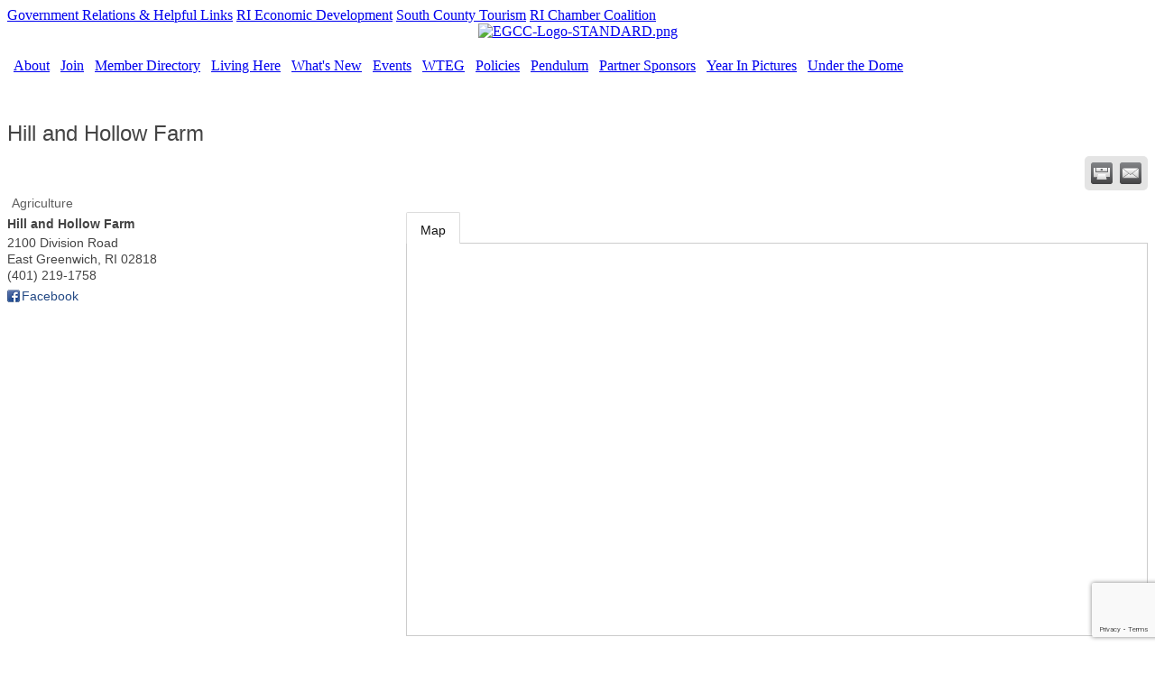

--- FILE ---
content_type: text/html; charset=utf-8
request_url: https://www.eastgreenwichchamber.com/list/member/hill-and-hollow-farm-1994
body_size: 12457
content:


<!DOCTYPE html>
<!--[if lt IE 7]> <html dir="ltr" lang="en-US" class="ie6"> <![endif]-->
<!--[if IE 7]>    <html dir="ltr" lang="en-US" class="ie7"> <![endif]-->
<!--[if IE 8]>    <html dir="ltr" lang="en-US" class="ie8"> <![endif]-->
<!--[if gt IE 8]><!--> <html dir="ltr" lang="en-US"> <!--<![endif]-->

<!-- BEGIN head -->
<head>
<!-- start injected HTML (CCID=1274) -->
<!-- page template: https://www.eastgreenwichchamber.com/PublicLayout -->
<meta name="description" content="Hill and Hollow Farm | Agriculture" />
<link href="https://www.eastgreenwichchamber.com/integration/customerdefinedcss?_=kJOtZg2" rel="stylesheet" type="text/css" />
<!-- link for rss not inserted -->
<link rel="canonical" href="https://www.eastgreenwichchamber.com/list/member/hill-and-hollow-farm-1994" />
<!-- end injected HTML -->

	<!--Meta Tags-->
	<meta http-equiv="Content-Type" content="text/html; charset=UTF-8" />
    <meta charset="utf-8">
	<!--Title-->
	<title>Hill and Hollow Farm | Agriculture - East Greenwich Chamber of Commerce, RI</title>
    <!--Favicon-->
    <link rel="shortcut icon" href="https://chambermaster.blob.core.windows.net/cms/themes/default/images/favicon.png" type="image/x-icon" />
        
    <!-- Begin Styles -->    
    <!-- Page Header -->
    <script type="text/javascript">
        var BASE_URL = "//www.eastgreenwichchamber.com/";
        var CMS = CMS || {};
        CMS.Warnings = CMS.Warnings || {};
        CMS.Defaults = CMS.Defaults || {};
    </script>
<link href="/Content/bundles/cms-public-nobs-styles?v=_V-X-Zcyoq_XfM3WOAfecE_mo3cyOHNNlfLTvOAoI0c1" rel="stylesheet"/>
<script src="/Content/bundles/cms-public-header-nobs-scripts?v=0d2nkT2oojHfpPKxSVf0i-_mhvITcYw6lnoRZ11FwQ01"></script>
    <script type="text/javascript">
        CMS.jQuery = jQuery.noConflict(true);
    </script>
    
    
    
    
        <script type="text/javascript">
            window.$ = CMS.jQuery;
        </script>
        <link href="/Themes/Import/Resources/css/cms-import.css" rel="stylesheet">
        
<meta http-equiv="Content-Type" content="text/html; charset=utf-8">
<meta name="generator" content="ChamberMaster/LiveEdit">


<link href="https://chambermaster.blob.core.windows.net/userfiles/UserFiles/chambers/1274/CMS/convert/www.eastgreenwichchamber.com/css/layout_styles.css" rel="stylesheet" type="text/css" media="all">
<link href="https://chambermaster.blob.core.windows.net/userfiles/UserFiles/chambers/1274/CMS/convert/www.eastgreenwichchamber.com/css/page_styles.css" rel="stylesheet" type="text/css" media="all">
<link href="https://chambermaster.blob.core.windows.net/userfiles/UserFiles/chambers/1274/CMS/convert/www.eastgreenwichchamber.com/css/content_block_styles.css" rel="stylesheet" type="text/css" media="all">

<script src="https://chambermaster.blob.core.windows.net/userfiles/UserFiles/chambers/1274/CMS/convert/www.eastgreenwichchamber.com/js/jquery-1.4.2.min.js" type="text/javascript"></script>
<!--[if IE 6]><style type="text/css" media="screen"> img { behavior: url("https://chambermaster.blob.core.windows.net/userfiles/UserFiles/chambers/1274/CMS/convert/www.eastgreenwichchamber.com/js/pngbehavior.htc"); } </style> <![endif]-->
<script type="text/javascript" src="https://chambermaster.blob.core.windows.net/userfiles/UserFiles/chambers/1274/CMS/convert/www.eastgreenwichchamber.com/js/base.js"></script>



    

    <link rel="stylesheet" href="//www.eastgreenwichchamber.com/css/default" type="text/css" media="all" id="theme-style" />

    <!-- Site Header -->

<!-- header data -->

<!-- Global Site Tag (gtag.js) - Google Analytics -->
<script async src="https://www.googletagmanager.com/gtag/js?id=UA-106808206-1"></script>
<script>
  window.dataLayer = window.dataLayer || [];
  function gtag(){dataLayer.push(arguments)};
  gtag('js', new Date());

  gtag('config', 'UA-106808206-1');
</script>


<style>
/* BODY */
p {
	text-align: left;
}
h3 {
	text-align: left;
}
.page-area[pageareaid="MainContent"] ul li {
	text-align: left;
}
#content-140723 {
	float: left;
	width: 80%;
}
/* HEADER */
.cms-search .form-group input[type="text"] {
	height: 24px;
	padding: 0 4px;
}
#content-161948 {
	margin-left:10px;
	float: left;
}

/* NAVIGATION */
ul[menu-id="1882"] > li > a {
	border-right: solid 1px #fff !important;
	padding-left: 0 !important;
	padding-right: 5px !important;
	text-indent: 0 !important;
}
ul[menu-id="1882"] > li:last-child > a {
	border-right: 0 !important;
}
 ul[menu-id="1882"] > li:first-child > a {
 	padding-left: 3px !important;
 }
#cm-cms-menu .caret {
	display: none !important;
}
.mainmenu {
	text-indent: 2px !important;
}
ul.navbar-nav.three-six .dropdown-menu {
	z-index: 100 !important;
	text-align: left !important;
	color: white !important;
	width: 176px !important;
	border-bottom: 1px solid #b3b29e !important;
	border-left: 1px solid #b3b29e !important;
	border-right: 1px solid #b3b29e !important;
	padding: 0px !important;
	background-color: #413E35 !important;
}
.dropdown-menu > li > a {
	font-size: 11px !important;
	line-height: 11px !important;
	height: auto !important;
	text-indent: 0 !important;
	color: #e7e5d9 !important;
	font-family: Verdana, Arial, Helvetica, sans-serif !important;
	text-decoration: none !important;
	display: block !important;
	padding: 4px 8px !important;
	white-space: pre-wrap !important;
}
.dropdown-menu > li > a:hover {
	background-color: #9F9F9F !important;
	background-image: linear-gradient(to bottom, #9F9F9F, #9F9F9F) !important;
	text-decoration: none !important;
	color: #e7e5d9 !important;
}
.dropdown-menu {
	border-radius: 0 !important;
}
.mainmenu .nav>li>a:hover {
	background-color: #2B3A57 !important;
	color: white !important;
}
.mainmenu .nav>li>a:focus {
	background-color: #2B3A57 !important;
	color: white !important;
}
/* HOMESECTIONS */
.homesections h3 {
	text-align:center;
}
.homesections li {
	padding-bottom: 3px;
}
.homesections {
	min-height: 355px;
}
#content-141426 {
	margin-top: 30px;
}
.page-area[pageareaid="Area15"] {
	padding-top: 25px;
}
/* MODULE PAGES */

#mn-content .mn-subcats-wsubs a {
	color: #555555 !important;
	padding: 6px;
}
#mn-content .mn-subcats-wsubs a:hover {
	background-color: #0054A5 !important;
	color: #fff !important;
	padding: 6px;
	border-radius: 5px;
}
#mn-content .mn-subcats-wsubs li li a {
	color: #598DBD !important;
	padding: 6px;
}
#mn-content .mn-subcats-wsubs li li a:hover {
	background-color: #0054A5 !important;
	color: #fff !important;
	padding: 6px;
	border-radius: 5px;
}

/*Form Button Yoda Sites*/
  .cm-widget-forms .mn-widget-form input[type=submit] {
    background-color:white;
  } 
  .cm-widget-forms .mn-widget-form input[type=submit]:hover {
    color: gray;
}
</style>

<script>
CMS.jQuery(document).ready(function($) { 
    $('a[href="#"]').click(function(){ return false;})
});
</script>
 
<!-- Google tag (gtag.js) -->
<script async src="https://www.googletagmanager.com/gtag/js?id=G-9ZZYEVJNNJ"></script>
<script>
  window.dataLayer = window.dataLayer || [];
  function gtag(){dataLayer.push(arguments);}
  gtag('js', new Date());

  gtag('config', 'G-9ZZYEVJNNJ');
</script>
    <!-- End Styles -->
        <script>
            (function (i, s, o, g, r, a, m) {
                i['GoogleAnalyticsObject'] = r; i[r] = i[r] || function () {
                    (i[r].q = i[r].q || []).push(arguments)
                }, i[r].l = 1 * new Date(); a = s.createElement(o),
                m = s.getElementsByTagName(o)[0]; a.async = 1; a.src = g; m.parentNode.insertBefore(a, m)
            })(window, document, 'script', '//www.google-analytics.com/analytics.js', 'ga');

            ga('create', 'UA-24370747-40', 'auto');
            ga('send', 'pageview');
        </script>
    <script type="text/javascript" src="https://code.jquery.com/jquery-3.7.1.min.js"></script>
    <script type="text/javascript" src="https://code.jquery.com/ui/1.13.2/jquery-ui.min.js"></script>
    <script type="text/javascript" src="https://ajax.aspnetcdn.com/ajax/globalize/0.1.1/globalize.min.js"></script>
    <script type="text/javascript" src="https://ajax.aspnetcdn.com/ajax/globalize/0.1.1/cultures/globalize.culture.en-US.js"></script>
    <script type="text/javascript">
        var MNI = MNI || {};
        MNI.CurrentCulture = 'en-US';
        MNI.CultureDateFormat = 'M/d/yyyy';
        MNI.BaseUrl = 'https://www.eastgreenwichchamber.com';
        MNI.jQuery = jQuery.noConflict(true);
        MNI.Page = {
            Domain: 'www.eastgreenwichchamber.com',
            Context: 299,
            Category: null,
            Member: 1994,
            MemberPagePopup: true
        };
    </script>


    <script src="https://www.google.com/recaptcha/enterprise.js?render=6LfI_T8rAAAAAMkWHrLP_GfSf3tLy9tKa839wcWa" async defer></script>
    <script>

        const SITE_KEY = '6LfI_T8rAAAAAMkWHrLP_GfSf3tLy9tKa839wcWa';

        // Repeatedly check if grecaptcha has been loaded, and call the callback once it's available
        function waitForGrecaptcha(callback, retries = 10, interval = 1000) {
            if (typeof grecaptcha !== 'undefined' && grecaptcha.enterprise.execute) {
                callback();
            } else if (retries > 0) { 
                setTimeout(() => {
                    waitForGrecaptcha(callback, retries - 1, interval);
                }, interval);
            } else {
                console.error("grecaptcha is not available after multiple attempts");
            }
        }

        // Generates a reCAPTCHA v3 token using grecaptcha.enterprise and injects it into the given form.
        // If the token input doesn't exist, it creates one. Then it executes the callback with the token.
        function setReCaptchaToken(formElement, callback, action = 'submit') {
            grecaptcha.enterprise.ready(function () {
                grecaptcha.enterprise.execute(SITE_KEY, { action: action }).then(function (token) {

                    MNI.jQuery(function ($) {
                        let input = $(formElement).find("input[name='g-recaptcha-v3']");

                        if (input.length === 0) {
                            input = $('<input>', {
                                type: 'hidden',
                                name: 'g-recaptcha-v3',
                                value: token
                            });
                            $(formElement).append(input);
                        }
                        else
                            $(input).val(token);

                        if (typeof callback === 'function') callback(token);
                    })

                });
            });
        }

    </script>




<script src="https://www.eastgreenwichchamber.com/Content/bundles/MNI?v=34V3-w6z5bLW9Yl7pjO3C5tja0TdKeHFrpRQ0eCPbz81"></script>
    <link rel="stylesheet" href="https://code.jquery.com/ui/1.13.2/themes/base/jquery-ui.css" type="text/css" media="all" />

        <script type="text/javascript">
        MNI.Page.MemberFilter = 'list';
        MNI.jQuery(function ($) {
            MNI.Plugins.Tabs.Init('#mn-member-tab-content-container');
            MNI.Plugins.Tabs.InitExternal('#mn-content a.externalTab');

            $('#mn-directory-contactmember').click(function() {
                $('#mn-directory-contactform').submit();
            });

            $('.mn-directory-contactrep').click(function() {
                var id = $(this).attr('repid')
                $('#contactform-repid').val(id);
                $('#mn-directory-contactform').submit();
            });



            

            function loadMapsJS() {
                try {
                    var gmScriptElement = document.createElement("script");
                    gmScriptElement.type = "application/javascript";
                    gmScriptElement.src = "https://maps.googleapis.com/maps/api/js?v=3&key=AIzaSyAACLyaFddZFsbbsMCsSY4lq7g6N4ycArE";
                    document.body.appendChild(gmScriptElement);

                    var mniScriptElement = document.createElement("script");
                    mniScriptElement.type = "application/javascript";
                    mniScriptElement.src = "https://www.eastgreenwichchamber.com/Content/Script/MNI.MemberMap.js";
                    document.body.appendChild(mniScriptElement);
                } catch (err) {
                }
            }

            function runMapInit() {
                MNIMemberMap.AutoComplete.Init('#mn-search-keyword :input', { path: '/list/find' });
                MNIMemberMap.Map.Init(1994, {
                    mapSelector: '#mn-maps-container',
                    listSelector: '#mn-maps-list ul',
                    resultSelector: '#mn-maps-result',
                    submitSelector: '#mn-search-submit :button',
                    radiusSelector: '#mn-search-radius :input'
                });
            }

            function initMapASAP() {
                MNI.jQuery('.MNIdynamicMapControls').show();
                var checkIters = 0;
                var mapObjectExist = setInterval(function () {
                    if ((MNIMemberMap !== "undefined") && (typeof google !== "undefined")) {
                        clearInterval(mapObjectExist);
                        runMapInit();
                    } else {
                        checkIters++;
                        if (checkIters > 100) {
                            clearInterval(mapObjectExist);
                        }
                    }
                }, 100);
            }

            var mapLoaded = false;
            function initMapTab() {
                if (!mapLoaded) {
                                        
                                            var embedMapHtml = "<iframe frameborder='0' style='border:0' width='100%' height='100%' src = 'https://www.google.com/maps/embed/v1/place?key=AIzaSyAACLyaFddZFsbbsMCsSY4lq7g6N4ycArE&q=2100+Division+Road+East+Greenwich+RI+02818'></iframe >";
                                            MNI.jQuery("#mn-maps-container").append(embedMapHtml);
                                        

                }
                mapLoaded = true;
            }

            MNI.jQuery('.MNIdynamicMapControls').hide();
            
                $('#mn-member-tab-content-container #map').one('mn-tab-active', initMapTab);


            var tabContainer = '#mn-member-tab-content-container';

            // Set the active tab to the URL hash, if one is present.
            var activeTab = $(window.location.hash, tabContainer);

                
                if (window.location.hash == "#map") {
                    MNI.jQuery('#mn-member-tab-content-container #map').one('mn-tab-active', initMapTab());
                }
                
            if (!activeTab.length)
                activeTab = $('.mn-tabs-content .mn-active', tabContainer);

            activeTab.eq(0).trigger('mn-tab-active');
            
        });
    </script>


<meta property='og:url' content='https://www.eastgreenwichchamber.com/list/member/hill-and-hollow-farm-1994' />
<meta property='og:title' content='Hill and Hollow Farm' />
<meta property='og:image' content='https://chambermaster.blob.core.windows.net/images/chambers/1274/ChamberImages/261521_183166348405652_183166225072331_463606_4533712_n.jpg' />


<meta name="referrer" content="origin" /></head>
 <!-- Begin body -->
<body class="cmsbackground">
    


<div id="page-layout" pageLayout="Website-Module" pageId=33813>
    





 
<div class="main-container">
<div class="container_12">
<div class="canvas">
    
    <!-- Header -->
    <div class="grid_4 logo alpha">
<div class="page-area  global" pageareaid="Header1">
    <ul class="cms-widgets">
    </ul>
</div>
</div>
    <div class="grid_8 topnav"><div id="cm-cms-menu">
<ul menu-id="1885" class="nav three-six navbar-nav">
                <li ><a href="/pages/GovernmentRelationsHelpfulLinks" target="_self">Government Relations & Helpful Links</a></li>
            <li ><a href="https://planning.ri.gov/planning-areas/economic-development/index.php" target="_blank">RI Economic Development</a></li>
            <li ><a href="http://www.southcountyri.com/" target="_blank">South County Tourism</a></li>
            <li ><a href="http://rhodeislandbusinessvotes.com/" target="_blank">RI Chamber Coalition</a></li>

</ul>
<select class="three-six select-menu">
    <option value="#">Menu</option>
                <option value="/pages/GovernmentRelationsHelpfulLinks" class="menu-item"> Government Relations &amp; Helpful Links</option>
            <option value="https://planning.ri.gov/planning-areas/economic-development/index.php" class="menu-item"> RI Economic Development</option>
            <option value="http://www.southcountyri.com/" class="menu-item"> South County Tourism</option>
            <option value="http://rhodeislandbusinessvotes.com/" class="menu-item"> RI Chamber Coalition</option>

</select>
<script type="text/javascript">
    (function ($) {
        $(function () {
            $('#cm-cms-menu select.three-six').change(function () { window.location.href = $(this).val(); });
        });
    })(CMS.jQuery);
</script>
</div></div>
    <div class="grid_8">
<div class="page-area  global" pageareaid="TopRight">
    <ul class="cms-widgets">

<li class="cms-widget published " contentid="739085" pageareaid="TopRight" order="0" contenttypeid="8">
        <!--  -->
    
    <div class="cms-image-widget center ">
            <a href="https://www.eastgreenwichchamber.com/" >
                    <img style="max-width:100%" alt="EGCC-Logo-STANDARD.png" src="https://chambermaster.blob.core.windows.net/userfiles/UserFiles/chambers/1274/CMS/00002025/Blue-and-Orange-Vintage-Illustration-Seafood-Restaurant-Logo.png">

            </a>
    </div>

    <span style="clear:both;display:block;"></span>
</li>


 

    </ul>
</div>
</div>
    <div class="clear five"></div>

    
    <!-- Navigation -->
    <div class="grid_12 mainmenu"><div id="cm-cms-menu">
<ul menu-id="1882" class="nav three-six navbar-nav">
                <li class="dropdown">
                <a href="#" class="dropdown-toggle" data-toggle="dropdown" target="_self">About<b class="caret"></b></a>
                <ul class="dropdown-menu">
                                <li ><a href="/contact/" target="_self">Contact Us</a></li>
            <li ><a href="/map/" target="_self">Area Map</a></li>
            <li ><a href="/info/" target="_self">Info Requests</a></li>
            <li ><a href="/pages/AboutUs" target="_self">About Us</a></li>
            <li ><a href="/pages/BoardofDirectorsChamberAmbassadors" target="_self">Board of Directors Chamber Ambassadors</a></li>
            <li ><a href="https://www.hsainsurance.com/Home.aspx" target="_blank">Health Service Administrators</a></li>

                </ul>
            </li>
            <li class="dropdown">
                <a href="#" class="dropdown-toggle" data-toggle="dropdown" target="_self">Join<b class="caret"></b></a>
                <ul class="dropdown-menu">
                                <li ><a href="/member/newmemberapp/" target="_self">Membership Application</a></li>
            <li ><a href="/pages/MemberBenefits" target="_self">Member Benefits</a></li>

                </ul>
            </li>
            <li ><a href="/list/" target="_self">Member Directory</a></li>
            <li class="dropdown">
                <a href="#" class="dropdown-toggle" data-toggle="dropdown" target="_self">Living Here<b class="caret"></b></a>
                <ul class="dropdown-menu">
                                <li ><a href="/communitybooster" target="_self">Health Matters</a></li>
            <li ><a href="/pages/GiftCertificateProgram" target="_self">Gift Certificate Program</a></li>
            <li ><a href="/list/QL/restaurants-food-beverages.htm" target="_self">Dining</a></li>
            <li ><a href="/list/QL/real-estate-moving-storage.htm" target="_self">Real Estate</a></li>
            <li ><a href="/list/" target="_self">Business Directory</a></li>
            <li ><a href="/pages/TheGreenwichGreeter" target="_self">The Greenwich Greeter</a></li>
            <li ><a href="/pages/TheGreenwichOdeum" target="_self">The Greenwich Odeum</a></li>
            <li ><a href="http://myhometownmap.com/maps/rhode-island/east-greenwich/" target="_self">East Greenwich Map</a></li>

                </ul>
            </li>
            <li class="dropdown">
                <a href="#" class="dropdown-toggle" data-toggle="dropdown" target="_self">What's New<b class="caret"></b></a>
                <ul class="dropdown-menu">
                                <li ><a href="/covid-19-resources" target="_self">COVID-19 Resources</a></li>
            <li ><a href="/hotdeals/" target="_self">Hot Deals</a></li>
            <li ><a href="/jobs/category/" target="_self">Job Postings</a></li>
            <li ><a href="/news/" target="_self">Latest News</a></li>
            <li ><a href="/NATIONALCIVICSBEE2025" target="_self">National Civics Bee® - Rhode Island State Finals </a></li>
            <li ><a href="/events/calendar/" target="_self">Calendar of Events</a></li>
            <li ><a href="/pages/smallbusinesspowerpack" target="_self">Small Business Power Pack</a></li>
            <li ><a href="/pages/SBS/HolidaySpecials" target="_self">Small Business Saturday Specials</a></li>
            <li ><a href="/2025EastGreenwichRestaurantWeek" target="_blank">2025 East Greenwich Restaurant Week</a></li>
            <li ><a href="/pages/podcastcenter" target="_self">EG Chamber Podcast Center</a></li>

                </ul>
            </li>
            <li class="dropdown">
                <a href="#" class="dropdown-toggle" data-toggle="dropdown" target="_self">Events<b class="caret"></b></a>
                <ul class="dropdown-menu">
                                <li ><a href="/events/calendar/" target="_self">Calendar</a></li>
            <li ><a href="/events/" target="_self">Events</a></li>

                </ul>
            </li>
            <li class="dropdown">
                <a href="#" class="dropdown-toggle" data-toggle="dropdown" target="_self">WTEG<b class="caret"></b></a>
                <ul class="dropdown-menu">
                                <li ><a href="/2024-welcome-to-east-greenwich" target="_self">2024 Welcome To East Greenwich</a></li>

                </ul>
            </li>
            <li ><a href="/pages/Policies" target="_self">Policies</a></li>
            <li class="dropdown">
                <a href="#" class="dropdown-toggle" data-toggle="dropdown" target="_self"> Pendulum <b class="caret"></b></a>
                <ul class="dropdown-menu">
                                <li ><a href="/pages/MonthlyPendulumColumn1" target="_blank">Monthly Pendulum Column</a></li>

                </ul>
            </li>
            <li ><a href="/pages/PartnerSponsors" target="_self">Partner Sponsors</a></li>
            <li ><a href="/year-in-pictures" target="_self">Year In Pictures</a></li>
            <li ><a href="/under-the-dome-5-31-16" target="_self">Under the Dome</a></li>

</ul>
<select class="three-six select-menu">
    <option value="#">Menu</option>
                <option value="#" class="menu-item" disabled="disabled"> About</option>
            <option value="/contact/" class="menu-item">-- Contact Us</option>
            <option value="/map/" class="menu-item">-- Area Map</option>
            <option value="/info/" class="menu-item">-- Info Requests</option>
            <option value="/pages/AboutUs" class="menu-item">-- About Us</option>
            <option value="/pages/BoardofDirectorsChamberAmbassadors" class="menu-item">-- Board of Directors Chamber Ambassadors</option>
            <option value="https://www.hsainsurance.com/Home.aspx" class="menu-item">-- Health Service Administrators</option>
            <option value="#" class="menu-item" disabled="disabled"> Join</option>
            <option value="/member/newmemberapp/" class="menu-item">-- Membership Application</option>
            <option value="/pages/MemberBenefits" class="menu-item">-- Member Benefits</option>
            <option value="/list/" class="menu-item"> Member Directory</option>
            <option value="#" class="menu-item" disabled="disabled"> Living Here</option>
            <option value="/communitybooster" class="menu-item">-- Health Matters</option>
            <option value="/pages/GiftCertificateProgram" class="menu-item">-- Gift Certificate Program</option>
            <option value="/list/QL/restaurants-food-beverages.htm" class="menu-item">-- Dining</option>
            <option value="/list/QL/real-estate-moving-storage.htm" class="menu-item">-- Real Estate</option>
            <option value="/list/" class="menu-item">-- Business Directory</option>
            <option value="/pages/TheGreenwichGreeter" class="menu-item">-- The Greenwich Greeter</option>
            <option value="/pages/TheGreenwichOdeum" class="menu-item">-- The Greenwich Odeum</option>
            <option value="http://myhometownmap.com/maps/rhode-island/east-greenwich/" class="menu-item">-- East Greenwich Map</option>
            <option value="#" class="menu-item" disabled="disabled"> What&#39;s New</option>
            <option value="/covid-19-resources" class="menu-item">-- COVID-19 Resources</option>
            <option value="/hotdeals/" class="menu-item">-- Hot Deals</option>
            <option value="/jobs/category/" class="menu-item">-- Job Postings</option>
            <option value="/news/" class="menu-item">-- Latest News</option>
            <option value="/NATIONALCIVICSBEE2025" class="menu-item">-- National Civics Bee&#174; - Rhode Island State Finals </option>
            <option value="/events/calendar/" class="menu-item">-- Calendar of Events</option>
            <option value="/pages/smallbusinesspowerpack" class="menu-item">-- Small Business Power Pack</option>
            <option value="/pages/SBS/HolidaySpecials" class="menu-item">-- Small Business Saturday Specials</option>
            <option value="/2025EastGreenwichRestaurantWeek" class="menu-item">-- 2025 East Greenwich Restaurant Week</option>
            <option value="/pages/podcastcenter" class="menu-item">-- EG Chamber Podcast Center</option>
            <option value="#" class="menu-item" disabled="disabled"> Events</option>
            <option value="/events/calendar/" class="menu-item">-- Calendar</option>
            <option value="/events/" class="menu-item">-- Events</option>
            <option value="#" class="menu-item" disabled="disabled"> WTEG</option>
            <option value="/2024-welcome-to-east-greenwich" class="menu-item">-- 2024 Welcome To East Greenwich</option>
            <option value="/pages/Policies" class="menu-item"> Policies</option>
            <option value="#" class="menu-item" disabled="disabled">  Pendulum </option>
            <option value="/pages/MonthlyPendulumColumn1" class="menu-item">-- Monthly Pendulum Column</option>
            <option value="/pages/PartnerSponsors" class="menu-item"> Partner Sponsors</option>
            <option value="/year-in-pictures" class="menu-item"> Year In Pictures</option>
            <option value="/under-the-dome-5-31-16" class="menu-item"> Under the Dome</option>

</select>
<script type="text/javascript">
    (function ($) {
        $(function () {
            $('#cm-cms-menu select.three-six').change(function () { window.location.href = $(this).val(); });
        });
    })(CMS.jQuery);
</script>
</div></div>
    <div class="clear five"> </div>

    <!-- Full Width Top Global -->
    <div class="grid_12">
<div class="page-area  global" pageareaid="FullWidthTopGlobal">
    <ul class="cms-widgets">
    </ul>
</div>
</div>
    <div class="clear"></div>

    <!-- Left Sidebar -->
    <div class="grid_3">
    <div class="">
<div class="page-area  global" pageareaid="LeftSidebarGlobal">
    <ul class="cms-widgets">
    </ul>
</div>
</div>
    </div>
    <div class="grid_9">
<div class="page-area  local" pageareaid="MainColumn">
    <ul class="cms-widgets">

<li class="cms-widget published " contentid="161588" pageareaid="MainColumn" order="0" contenttypeid="6">
        <!-- 
    <span>Generic</span>
 -->
    

    <div class="cms-design-panel" id="content-161588">
<p>&nbsp;</p>

<p>    <div id="mn-content" class="mn-content">
                   








<div id="mn-member-results-member" itemscope="itemscope" itemtype="http://schema.org/LocalBusiness" class="mn-module-content">
    <div id="mn-resultscontainer">
        
                <div id="mn-pagetitle" class="mn-member-title">
            <h1 itemprop="name">Hill and Hollow Farm</h1>
        </div>
        


<div class="mn-banner mn-banner-premier"><div id="mn-banner"><noscript><iframe src="https://www.eastgreenwichchamber.com/sponsors/adsframe?context=299&amp;memid=1994&amp;maxWidth=480&amp;maxHeight=61&amp;max=1&amp;rotate=False" width="480" height="61" scrolling="no" frameborder="0" allowtransparency="true" marginwidth="0" marginheight="0"></iframe></noscript></div></div>
<script type="text/javascript">
    var _mnisq=_mnisq||[];
    _mnisq.push(["domain","www.eastgreenwichchamber.com"],["context",299],["member",1994],["max",10],["rotate",1],["maxWidth",480],["maxHeight",61],["create","mn-banner"]);
    (function(b,d,a,c){b.getElementById(d)||(c=b.getElementsByTagName(a)[0],a=b.createElement(a),a.type="text/javascript",a.async=!0,a.src="https://www.eastgreenwichchamber.com/Content/Script/Ads.min.js",c.parentNode.insertBefore(a,c))})(document,"mni-ads-script","script");
</script>
        			<div class="mn-actions mn-actions-share">
				<ul class="mn-share">
                    <li class="mn-shareprint"><a href="https://www.eastgreenwichchamber.com/list/member/hill-and-hollow-farm-1994?rendermode=print" title="Print this page" rel="nofollow" onclick="return!MNI.Window.Print(this)" target="_blank">&nbsp;</a></li>
                    <li class="mn-shareemail"><a href="javascript:MNI.Dialog.ContactFriend('member',1994)" title="Share by Email">&nbsp;</a></li>
				</ul>
			</div>
        <div class="mn-member-cat-container">
            <ul class="mn-member-cats">
                <li>Agriculture</li>
            </ul>
        </div>
        <div class="mn-clear"></div>
        <div class="mn-member-details">
            <div class="mn-member-sidebar">
                <div id="mn-member-general" class="mn-section">
                    <div class="mn-section-content">
						<div id="mn-member-name-nologo">Hill and Hollow Farm</div>
                        <div class="mn-memberinfo-block-actions">
                            <ul>
                                                                                                                                                                        </ul>
                        </div>
						<div itemprop="address" itemscope="itemscope" itemtype="http://schema.org/PostalAddress" class="mn-member-basicinfo">
							<div itemprop="streetAddress" class="mn-address1">2100 Division Road</div>
<div itemprop="citystatezip" class="mn-citystatezip"><span itemprop="addressLocality" class="mn-cityspan">East Greenwich</span><span class="mn-commaspan">, </span><span itemprop="addressRegion" class="mn-stspan">RI</span> <span itemprop="postalCode" class="mn-zipspan">02818</span></div>

							<div itemprop="telephone" class="mn-member-phone1">(401) 219-1758</div>
							<div itemprop="telephone" class="mn-member-phone2"></div>
                            						</div>
                        <div id="mn-memberinfo-block-socialnetworks">
                            <ul>
                                <li class="mn-social-facebook"><a href="https://www.facebook.com/hillandhollowfarmstand" class="mn-print-url" target="_blank" title="Visit Hill and Hollow Farm at Facebook">Facebook</a></li>
                            </ul>
                        </div>
                                        </div>
                </div>
            </div>
            <div id="mn-member-tab-content-container" class="">
                <div id="mn-member-tabnav">
                    <ul class="mn-tabs">
                                                                                                                                                <li id="mn-tab-map"><a href="https://www.eastgreenwichchamber.com/list/member/hill-and-hollow-farm-1994#map" rel="nofollow" class="mn-active">Map</a></li>
                    </ul>
                </div>
                <div class="mn-member-content">
                    <ul class="mn-tabs-content">
                                                                                                                                                <li id="map" class="mn-active">
                                                    <div id="mn-member-map" class="mn-section">
                                <div class="mn-section-content">
                                        <div id="mn-search-keyword" class="mn-form-row MNIdynamicMapControls">
                                            <label>
                                                <span class="mn-form-name mn-whats-nearby">What's Nearby?</span>
                                                <span class="mn-form-field"><input class="mn-form-text mn-placeholder" name="q" title="Search" type="text" value="" /></span>
                                            </label>
                                        </div>
                                        <div id="mn-search-radius" class="mn-form-row MNIdynamicMapControls">
                                            <label>
                                                <span class="mn-form-name">Distance:</span>
                                                <span class="mn-form-field"><select id="radius" name="radius"><option value="5">5</option>
<option value="10">10</option>
<option value="15">15</option>
<option value="20">20</option>
<option value="25">25</option>
<option value="50">50</option>
</select></span>
                                                <span class="mn-form-units"><abbr title="miles">mi.</abbr></span>
                                            </label>
                                        </div>
                                        <div id="mn-search-submit" class="mn-actions MNIdynamicMapControls">
                                            <ul>
                                                <li class="mn-action-search"><input type="button" class="mn-button" title="Search" value="Search" /></li>
                                            </ul>
                                        </div>
                                        <div id="mn-maps-container"></div>
                                        <noscript>
                                            <div id="mn-maps-static">
                                                <img src="https://maps.googleapis.com/maps/api/staticmap?key=AIzaSyAACLyaFddZFsbbsMCsSY4lq7g6N4ycArE&amp;center=41.656988,-71.523993&amp;zoom=13&amp;size=485x400&amp;markers=icon:https://www.eastgreenwichchamber.com/Content/Images/map/greenpin.png%7C41.656988,-71.523993" alt="Map" />
                                            </div>
                                        </noscript>
                                        <div id="mn-maps-result"></div>
                                        <div id="mn-maps-list">
                                            <ul></ul>
                                            <div class="mn-clear"></div>
                                        </div>
                                </div>
                            </div>
                            <div class="mn-clear"></div>
                        </li>
                    </ul>
                </div>
            </div>
        </div>
        <div class="mn-clear"></div>
        <form id="mn-directory-contactform" action="https://www.eastgreenwichchamber.com/inforeq/contactmembers" method="post" target="_blank" style="display:none">
            <input type="hidden" name="targets" value="1994" />
            <input type="hidden" name="command" value="addSingleMember" />
            <input id="contactform-repid" type="hidden" name="repid" value="" />
        </form>
    </div>
</div>

        <div class="mn-clear"></div>
    </div>
</p>

<p>&nbsp;</p>
    </div>

    <span style="clear:both;display:block;"></span>
</li>


 

    </ul>
</div>
</div>
    <div class="clear"></div>

    <!-- Full Width Bottom Global -->
    <div class="grid_12">
<div class="page-area  global" pageareaid="FullWidthBottomGlobal">
    <ul class="cms-widgets">
    </ul>
</div>
</div>
    <div class="clear"></div>
    
    <!-- Footer -->
    <div class="footer alpha">
<div class="page-area  global" pageareaid="GlobalFooter">
    <ul class="cms-widgets">

<li class="cms-widget published " contentid="160218" pageareaid="GlobalFooter" order="0" contenttypeid="1">
        <!--  -->
    
    <div class="cms-content" id="content-160218">
        <h3></h3>
<h2 style='text-align: center;'>East Greenwich Chamber of Commerce</h2>
<h2 style='text-align: center;'>580 Main Street</h2>
<h2 style='text-align: center;'>East Greenwich, RI 02818</h2>
<h2 style='text-align: center;'>P:401-885-0020</h2>
<h2 style='text-align: center;'>F:401-885-0048</h2>
<br>
    </div>



    <span style="clear:both;display:block;"></span>
</li>


 


<li class="cms-widget published " contentid="160219" pageareaid="GlobalFooter" order="1" contenttypeid="6">
        <!-- 
    <span>Generic</span>
 -->
    

    <div class="cms-design-panel" id="content-160219">
<h3></h3>
<h3 style='text-align: center;'><a href='/'>HOME&nbsp;</a>&nbsp;&nbsp; <a href='/pages/AboutUs/'>ABOUT</a>&nbsp;&nbsp;&nbsp; <a href='/hotdeals/'>HOT DEALS</a>&nbsp;&nbsp;&nbsp; <a href='/pages/GiftCertificateProgram/'>GIFT CERTIFICATES</a>&nbsp;&nbsp;&nbsp; <a href='/events/calendar/'>EVENTS</a> &nbsp;&nbsp; <a href='/contact/'>CONTACT US</a></h3>
<br>    </div>

    <span style="clear:both;display:block;"></span>
</li>


 


<li class="cms-widget published " contentid="160220" pageareaid="GlobalFooter" order="3" contenttypeid="1">
        <!--  -->
    
    <div class="cms-content" id="content-160220">
        <h3></h3>
<h6 style='text-align: center;'>It is the policy of the East Greenwich Chamber of Commerce not to issue refunds for memberhsip dues or event fees.</h6>
<br>
    </div>



    <span style="clear:both;display:block;"></span>
</li>


 

    </ul>
</div>
</div>
          
</div>
</div>
</div><script type="text/javascript">
$(document).ready(function(){
 
$("a[href ^='http://']").click(function(ui, event){_gaq.push(['_link', $(event.currentTarget).attr(href)]); return false;});
});
</script>




</div>

    <!-- Begin Scripts -->
    <script type="text/javascript" src="https://eastgreenwichchamber.chambermaster.com/backofficecontent/Scripts/Login.min.js"></script>
    <!-- Page Footer -->
        
    <script src="/Content/bundles/cms-public-footer-scripts?v=sAbD-11GT1gj9YWFSh_PZVZk_lPj5MfBofkANUIUc4A1"></script>

    
    
        
    

    <script type="text/javascript" src="https://cdnjs.cloudflare.com/ajax/libs/cssuseragent/2.1.31/cssua.min.js"></script>

    <script type="text/javascript">
        (function ($) {
            $(function () {
                try {
                    $(".gallery a").fancybox({
                        transitionEffect: 'fade',
                        buttons: [
                            "close"
                        ],
                    });
                } catch (err) { }
            });
        })(CMS.jQuery);
    </script>

    <!-- Site Footer -->
<!-- footer data -->
<script type="text/javascript" src="https://chambermaster.blob.core.windows.net/cms/static/js/warnings/SearchUpgradeWarning.js"></script>    <!-- End Scripts -->
<script type="text/javascript">window.CMSTemplateUrl = 'https://www.eastgreenwichchamber.com/PublicLayout';</script>
        <script type="text/javascript">
            (function ($) {
                $(function () {
                    if (document.cookie.indexOf('scms=') != -1) {
                        $(document.body).prepend('<div class="cm-cms-status-header" id="cm-cms-status"><a href="' + window.location.href + '?clearcache=true" class="refresh clickable-text"><i class="fa fa-refresh"></i> Refresh Template</a><span class="message">Page content is editable through ChamberMaster. Page template content is <a href="' + window.CMSTemplateUrl + '">editable here</a>.</span><div class="logout-block"><a href="/Services/Logout/?redirectUrl=/" class="logout clickable-text">Logout <i class="fa fa-close"></i></a></div></div><div class="cm-cms-status-header"></div>');
                        $(".cm-cms-status-header").slideDown();
                    }
                })
            })((window.CMS || window.MNI || window).jQuery || window.$);
        </script>
</body>
<!-- END body -->
</html>




--- FILE ---
content_type: text/html; charset=utf-8
request_url: https://www.google.com/recaptcha/enterprise/anchor?ar=1&k=6LfI_T8rAAAAAMkWHrLP_GfSf3tLy9tKa839wcWa&co=aHR0cHM6Ly93d3cuZWFzdGdyZWVud2ljaGNoYW1iZXIuY29tOjQ0Mw..&hl=en&v=PoyoqOPhxBO7pBk68S4YbpHZ&size=invisible&anchor-ms=20000&execute-ms=30000&cb=p1pnc7xq285x
body_size: 48701
content:
<!DOCTYPE HTML><html dir="ltr" lang="en"><head><meta http-equiv="Content-Type" content="text/html; charset=UTF-8">
<meta http-equiv="X-UA-Compatible" content="IE=edge">
<title>reCAPTCHA</title>
<style type="text/css">
/* cyrillic-ext */
@font-face {
  font-family: 'Roboto';
  font-style: normal;
  font-weight: 400;
  font-stretch: 100%;
  src: url(//fonts.gstatic.com/s/roboto/v48/KFO7CnqEu92Fr1ME7kSn66aGLdTylUAMa3GUBHMdazTgWw.woff2) format('woff2');
  unicode-range: U+0460-052F, U+1C80-1C8A, U+20B4, U+2DE0-2DFF, U+A640-A69F, U+FE2E-FE2F;
}
/* cyrillic */
@font-face {
  font-family: 'Roboto';
  font-style: normal;
  font-weight: 400;
  font-stretch: 100%;
  src: url(//fonts.gstatic.com/s/roboto/v48/KFO7CnqEu92Fr1ME7kSn66aGLdTylUAMa3iUBHMdazTgWw.woff2) format('woff2');
  unicode-range: U+0301, U+0400-045F, U+0490-0491, U+04B0-04B1, U+2116;
}
/* greek-ext */
@font-face {
  font-family: 'Roboto';
  font-style: normal;
  font-weight: 400;
  font-stretch: 100%;
  src: url(//fonts.gstatic.com/s/roboto/v48/KFO7CnqEu92Fr1ME7kSn66aGLdTylUAMa3CUBHMdazTgWw.woff2) format('woff2');
  unicode-range: U+1F00-1FFF;
}
/* greek */
@font-face {
  font-family: 'Roboto';
  font-style: normal;
  font-weight: 400;
  font-stretch: 100%;
  src: url(//fonts.gstatic.com/s/roboto/v48/KFO7CnqEu92Fr1ME7kSn66aGLdTylUAMa3-UBHMdazTgWw.woff2) format('woff2');
  unicode-range: U+0370-0377, U+037A-037F, U+0384-038A, U+038C, U+038E-03A1, U+03A3-03FF;
}
/* math */
@font-face {
  font-family: 'Roboto';
  font-style: normal;
  font-weight: 400;
  font-stretch: 100%;
  src: url(//fonts.gstatic.com/s/roboto/v48/KFO7CnqEu92Fr1ME7kSn66aGLdTylUAMawCUBHMdazTgWw.woff2) format('woff2');
  unicode-range: U+0302-0303, U+0305, U+0307-0308, U+0310, U+0312, U+0315, U+031A, U+0326-0327, U+032C, U+032F-0330, U+0332-0333, U+0338, U+033A, U+0346, U+034D, U+0391-03A1, U+03A3-03A9, U+03B1-03C9, U+03D1, U+03D5-03D6, U+03F0-03F1, U+03F4-03F5, U+2016-2017, U+2034-2038, U+203C, U+2040, U+2043, U+2047, U+2050, U+2057, U+205F, U+2070-2071, U+2074-208E, U+2090-209C, U+20D0-20DC, U+20E1, U+20E5-20EF, U+2100-2112, U+2114-2115, U+2117-2121, U+2123-214F, U+2190, U+2192, U+2194-21AE, U+21B0-21E5, U+21F1-21F2, U+21F4-2211, U+2213-2214, U+2216-22FF, U+2308-230B, U+2310, U+2319, U+231C-2321, U+2336-237A, U+237C, U+2395, U+239B-23B7, U+23D0, U+23DC-23E1, U+2474-2475, U+25AF, U+25B3, U+25B7, U+25BD, U+25C1, U+25CA, U+25CC, U+25FB, U+266D-266F, U+27C0-27FF, U+2900-2AFF, U+2B0E-2B11, U+2B30-2B4C, U+2BFE, U+3030, U+FF5B, U+FF5D, U+1D400-1D7FF, U+1EE00-1EEFF;
}
/* symbols */
@font-face {
  font-family: 'Roboto';
  font-style: normal;
  font-weight: 400;
  font-stretch: 100%;
  src: url(//fonts.gstatic.com/s/roboto/v48/KFO7CnqEu92Fr1ME7kSn66aGLdTylUAMaxKUBHMdazTgWw.woff2) format('woff2');
  unicode-range: U+0001-000C, U+000E-001F, U+007F-009F, U+20DD-20E0, U+20E2-20E4, U+2150-218F, U+2190, U+2192, U+2194-2199, U+21AF, U+21E6-21F0, U+21F3, U+2218-2219, U+2299, U+22C4-22C6, U+2300-243F, U+2440-244A, U+2460-24FF, U+25A0-27BF, U+2800-28FF, U+2921-2922, U+2981, U+29BF, U+29EB, U+2B00-2BFF, U+4DC0-4DFF, U+FFF9-FFFB, U+10140-1018E, U+10190-1019C, U+101A0, U+101D0-101FD, U+102E0-102FB, U+10E60-10E7E, U+1D2C0-1D2D3, U+1D2E0-1D37F, U+1F000-1F0FF, U+1F100-1F1AD, U+1F1E6-1F1FF, U+1F30D-1F30F, U+1F315, U+1F31C, U+1F31E, U+1F320-1F32C, U+1F336, U+1F378, U+1F37D, U+1F382, U+1F393-1F39F, U+1F3A7-1F3A8, U+1F3AC-1F3AF, U+1F3C2, U+1F3C4-1F3C6, U+1F3CA-1F3CE, U+1F3D4-1F3E0, U+1F3ED, U+1F3F1-1F3F3, U+1F3F5-1F3F7, U+1F408, U+1F415, U+1F41F, U+1F426, U+1F43F, U+1F441-1F442, U+1F444, U+1F446-1F449, U+1F44C-1F44E, U+1F453, U+1F46A, U+1F47D, U+1F4A3, U+1F4B0, U+1F4B3, U+1F4B9, U+1F4BB, U+1F4BF, U+1F4C8-1F4CB, U+1F4D6, U+1F4DA, U+1F4DF, U+1F4E3-1F4E6, U+1F4EA-1F4ED, U+1F4F7, U+1F4F9-1F4FB, U+1F4FD-1F4FE, U+1F503, U+1F507-1F50B, U+1F50D, U+1F512-1F513, U+1F53E-1F54A, U+1F54F-1F5FA, U+1F610, U+1F650-1F67F, U+1F687, U+1F68D, U+1F691, U+1F694, U+1F698, U+1F6AD, U+1F6B2, U+1F6B9-1F6BA, U+1F6BC, U+1F6C6-1F6CF, U+1F6D3-1F6D7, U+1F6E0-1F6EA, U+1F6F0-1F6F3, U+1F6F7-1F6FC, U+1F700-1F7FF, U+1F800-1F80B, U+1F810-1F847, U+1F850-1F859, U+1F860-1F887, U+1F890-1F8AD, U+1F8B0-1F8BB, U+1F8C0-1F8C1, U+1F900-1F90B, U+1F93B, U+1F946, U+1F984, U+1F996, U+1F9E9, U+1FA00-1FA6F, U+1FA70-1FA7C, U+1FA80-1FA89, U+1FA8F-1FAC6, U+1FACE-1FADC, U+1FADF-1FAE9, U+1FAF0-1FAF8, U+1FB00-1FBFF;
}
/* vietnamese */
@font-face {
  font-family: 'Roboto';
  font-style: normal;
  font-weight: 400;
  font-stretch: 100%;
  src: url(//fonts.gstatic.com/s/roboto/v48/KFO7CnqEu92Fr1ME7kSn66aGLdTylUAMa3OUBHMdazTgWw.woff2) format('woff2');
  unicode-range: U+0102-0103, U+0110-0111, U+0128-0129, U+0168-0169, U+01A0-01A1, U+01AF-01B0, U+0300-0301, U+0303-0304, U+0308-0309, U+0323, U+0329, U+1EA0-1EF9, U+20AB;
}
/* latin-ext */
@font-face {
  font-family: 'Roboto';
  font-style: normal;
  font-weight: 400;
  font-stretch: 100%;
  src: url(//fonts.gstatic.com/s/roboto/v48/KFO7CnqEu92Fr1ME7kSn66aGLdTylUAMa3KUBHMdazTgWw.woff2) format('woff2');
  unicode-range: U+0100-02BA, U+02BD-02C5, U+02C7-02CC, U+02CE-02D7, U+02DD-02FF, U+0304, U+0308, U+0329, U+1D00-1DBF, U+1E00-1E9F, U+1EF2-1EFF, U+2020, U+20A0-20AB, U+20AD-20C0, U+2113, U+2C60-2C7F, U+A720-A7FF;
}
/* latin */
@font-face {
  font-family: 'Roboto';
  font-style: normal;
  font-weight: 400;
  font-stretch: 100%;
  src: url(//fonts.gstatic.com/s/roboto/v48/KFO7CnqEu92Fr1ME7kSn66aGLdTylUAMa3yUBHMdazQ.woff2) format('woff2');
  unicode-range: U+0000-00FF, U+0131, U+0152-0153, U+02BB-02BC, U+02C6, U+02DA, U+02DC, U+0304, U+0308, U+0329, U+2000-206F, U+20AC, U+2122, U+2191, U+2193, U+2212, U+2215, U+FEFF, U+FFFD;
}
/* cyrillic-ext */
@font-face {
  font-family: 'Roboto';
  font-style: normal;
  font-weight: 500;
  font-stretch: 100%;
  src: url(//fonts.gstatic.com/s/roboto/v48/KFO7CnqEu92Fr1ME7kSn66aGLdTylUAMa3GUBHMdazTgWw.woff2) format('woff2');
  unicode-range: U+0460-052F, U+1C80-1C8A, U+20B4, U+2DE0-2DFF, U+A640-A69F, U+FE2E-FE2F;
}
/* cyrillic */
@font-face {
  font-family: 'Roboto';
  font-style: normal;
  font-weight: 500;
  font-stretch: 100%;
  src: url(//fonts.gstatic.com/s/roboto/v48/KFO7CnqEu92Fr1ME7kSn66aGLdTylUAMa3iUBHMdazTgWw.woff2) format('woff2');
  unicode-range: U+0301, U+0400-045F, U+0490-0491, U+04B0-04B1, U+2116;
}
/* greek-ext */
@font-face {
  font-family: 'Roboto';
  font-style: normal;
  font-weight: 500;
  font-stretch: 100%;
  src: url(//fonts.gstatic.com/s/roboto/v48/KFO7CnqEu92Fr1ME7kSn66aGLdTylUAMa3CUBHMdazTgWw.woff2) format('woff2');
  unicode-range: U+1F00-1FFF;
}
/* greek */
@font-face {
  font-family: 'Roboto';
  font-style: normal;
  font-weight: 500;
  font-stretch: 100%;
  src: url(//fonts.gstatic.com/s/roboto/v48/KFO7CnqEu92Fr1ME7kSn66aGLdTylUAMa3-UBHMdazTgWw.woff2) format('woff2');
  unicode-range: U+0370-0377, U+037A-037F, U+0384-038A, U+038C, U+038E-03A1, U+03A3-03FF;
}
/* math */
@font-face {
  font-family: 'Roboto';
  font-style: normal;
  font-weight: 500;
  font-stretch: 100%;
  src: url(//fonts.gstatic.com/s/roboto/v48/KFO7CnqEu92Fr1ME7kSn66aGLdTylUAMawCUBHMdazTgWw.woff2) format('woff2');
  unicode-range: U+0302-0303, U+0305, U+0307-0308, U+0310, U+0312, U+0315, U+031A, U+0326-0327, U+032C, U+032F-0330, U+0332-0333, U+0338, U+033A, U+0346, U+034D, U+0391-03A1, U+03A3-03A9, U+03B1-03C9, U+03D1, U+03D5-03D6, U+03F0-03F1, U+03F4-03F5, U+2016-2017, U+2034-2038, U+203C, U+2040, U+2043, U+2047, U+2050, U+2057, U+205F, U+2070-2071, U+2074-208E, U+2090-209C, U+20D0-20DC, U+20E1, U+20E5-20EF, U+2100-2112, U+2114-2115, U+2117-2121, U+2123-214F, U+2190, U+2192, U+2194-21AE, U+21B0-21E5, U+21F1-21F2, U+21F4-2211, U+2213-2214, U+2216-22FF, U+2308-230B, U+2310, U+2319, U+231C-2321, U+2336-237A, U+237C, U+2395, U+239B-23B7, U+23D0, U+23DC-23E1, U+2474-2475, U+25AF, U+25B3, U+25B7, U+25BD, U+25C1, U+25CA, U+25CC, U+25FB, U+266D-266F, U+27C0-27FF, U+2900-2AFF, U+2B0E-2B11, U+2B30-2B4C, U+2BFE, U+3030, U+FF5B, U+FF5D, U+1D400-1D7FF, U+1EE00-1EEFF;
}
/* symbols */
@font-face {
  font-family: 'Roboto';
  font-style: normal;
  font-weight: 500;
  font-stretch: 100%;
  src: url(//fonts.gstatic.com/s/roboto/v48/KFO7CnqEu92Fr1ME7kSn66aGLdTylUAMaxKUBHMdazTgWw.woff2) format('woff2');
  unicode-range: U+0001-000C, U+000E-001F, U+007F-009F, U+20DD-20E0, U+20E2-20E4, U+2150-218F, U+2190, U+2192, U+2194-2199, U+21AF, U+21E6-21F0, U+21F3, U+2218-2219, U+2299, U+22C4-22C6, U+2300-243F, U+2440-244A, U+2460-24FF, U+25A0-27BF, U+2800-28FF, U+2921-2922, U+2981, U+29BF, U+29EB, U+2B00-2BFF, U+4DC0-4DFF, U+FFF9-FFFB, U+10140-1018E, U+10190-1019C, U+101A0, U+101D0-101FD, U+102E0-102FB, U+10E60-10E7E, U+1D2C0-1D2D3, U+1D2E0-1D37F, U+1F000-1F0FF, U+1F100-1F1AD, U+1F1E6-1F1FF, U+1F30D-1F30F, U+1F315, U+1F31C, U+1F31E, U+1F320-1F32C, U+1F336, U+1F378, U+1F37D, U+1F382, U+1F393-1F39F, U+1F3A7-1F3A8, U+1F3AC-1F3AF, U+1F3C2, U+1F3C4-1F3C6, U+1F3CA-1F3CE, U+1F3D4-1F3E0, U+1F3ED, U+1F3F1-1F3F3, U+1F3F5-1F3F7, U+1F408, U+1F415, U+1F41F, U+1F426, U+1F43F, U+1F441-1F442, U+1F444, U+1F446-1F449, U+1F44C-1F44E, U+1F453, U+1F46A, U+1F47D, U+1F4A3, U+1F4B0, U+1F4B3, U+1F4B9, U+1F4BB, U+1F4BF, U+1F4C8-1F4CB, U+1F4D6, U+1F4DA, U+1F4DF, U+1F4E3-1F4E6, U+1F4EA-1F4ED, U+1F4F7, U+1F4F9-1F4FB, U+1F4FD-1F4FE, U+1F503, U+1F507-1F50B, U+1F50D, U+1F512-1F513, U+1F53E-1F54A, U+1F54F-1F5FA, U+1F610, U+1F650-1F67F, U+1F687, U+1F68D, U+1F691, U+1F694, U+1F698, U+1F6AD, U+1F6B2, U+1F6B9-1F6BA, U+1F6BC, U+1F6C6-1F6CF, U+1F6D3-1F6D7, U+1F6E0-1F6EA, U+1F6F0-1F6F3, U+1F6F7-1F6FC, U+1F700-1F7FF, U+1F800-1F80B, U+1F810-1F847, U+1F850-1F859, U+1F860-1F887, U+1F890-1F8AD, U+1F8B0-1F8BB, U+1F8C0-1F8C1, U+1F900-1F90B, U+1F93B, U+1F946, U+1F984, U+1F996, U+1F9E9, U+1FA00-1FA6F, U+1FA70-1FA7C, U+1FA80-1FA89, U+1FA8F-1FAC6, U+1FACE-1FADC, U+1FADF-1FAE9, U+1FAF0-1FAF8, U+1FB00-1FBFF;
}
/* vietnamese */
@font-face {
  font-family: 'Roboto';
  font-style: normal;
  font-weight: 500;
  font-stretch: 100%;
  src: url(//fonts.gstatic.com/s/roboto/v48/KFO7CnqEu92Fr1ME7kSn66aGLdTylUAMa3OUBHMdazTgWw.woff2) format('woff2');
  unicode-range: U+0102-0103, U+0110-0111, U+0128-0129, U+0168-0169, U+01A0-01A1, U+01AF-01B0, U+0300-0301, U+0303-0304, U+0308-0309, U+0323, U+0329, U+1EA0-1EF9, U+20AB;
}
/* latin-ext */
@font-face {
  font-family: 'Roboto';
  font-style: normal;
  font-weight: 500;
  font-stretch: 100%;
  src: url(//fonts.gstatic.com/s/roboto/v48/KFO7CnqEu92Fr1ME7kSn66aGLdTylUAMa3KUBHMdazTgWw.woff2) format('woff2');
  unicode-range: U+0100-02BA, U+02BD-02C5, U+02C7-02CC, U+02CE-02D7, U+02DD-02FF, U+0304, U+0308, U+0329, U+1D00-1DBF, U+1E00-1E9F, U+1EF2-1EFF, U+2020, U+20A0-20AB, U+20AD-20C0, U+2113, U+2C60-2C7F, U+A720-A7FF;
}
/* latin */
@font-face {
  font-family: 'Roboto';
  font-style: normal;
  font-weight: 500;
  font-stretch: 100%;
  src: url(//fonts.gstatic.com/s/roboto/v48/KFO7CnqEu92Fr1ME7kSn66aGLdTylUAMa3yUBHMdazQ.woff2) format('woff2');
  unicode-range: U+0000-00FF, U+0131, U+0152-0153, U+02BB-02BC, U+02C6, U+02DA, U+02DC, U+0304, U+0308, U+0329, U+2000-206F, U+20AC, U+2122, U+2191, U+2193, U+2212, U+2215, U+FEFF, U+FFFD;
}
/* cyrillic-ext */
@font-face {
  font-family: 'Roboto';
  font-style: normal;
  font-weight: 900;
  font-stretch: 100%;
  src: url(//fonts.gstatic.com/s/roboto/v48/KFO7CnqEu92Fr1ME7kSn66aGLdTylUAMa3GUBHMdazTgWw.woff2) format('woff2');
  unicode-range: U+0460-052F, U+1C80-1C8A, U+20B4, U+2DE0-2DFF, U+A640-A69F, U+FE2E-FE2F;
}
/* cyrillic */
@font-face {
  font-family: 'Roboto';
  font-style: normal;
  font-weight: 900;
  font-stretch: 100%;
  src: url(//fonts.gstatic.com/s/roboto/v48/KFO7CnqEu92Fr1ME7kSn66aGLdTylUAMa3iUBHMdazTgWw.woff2) format('woff2');
  unicode-range: U+0301, U+0400-045F, U+0490-0491, U+04B0-04B1, U+2116;
}
/* greek-ext */
@font-face {
  font-family: 'Roboto';
  font-style: normal;
  font-weight: 900;
  font-stretch: 100%;
  src: url(//fonts.gstatic.com/s/roboto/v48/KFO7CnqEu92Fr1ME7kSn66aGLdTylUAMa3CUBHMdazTgWw.woff2) format('woff2');
  unicode-range: U+1F00-1FFF;
}
/* greek */
@font-face {
  font-family: 'Roboto';
  font-style: normal;
  font-weight: 900;
  font-stretch: 100%;
  src: url(//fonts.gstatic.com/s/roboto/v48/KFO7CnqEu92Fr1ME7kSn66aGLdTylUAMa3-UBHMdazTgWw.woff2) format('woff2');
  unicode-range: U+0370-0377, U+037A-037F, U+0384-038A, U+038C, U+038E-03A1, U+03A3-03FF;
}
/* math */
@font-face {
  font-family: 'Roboto';
  font-style: normal;
  font-weight: 900;
  font-stretch: 100%;
  src: url(//fonts.gstatic.com/s/roboto/v48/KFO7CnqEu92Fr1ME7kSn66aGLdTylUAMawCUBHMdazTgWw.woff2) format('woff2');
  unicode-range: U+0302-0303, U+0305, U+0307-0308, U+0310, U+0312, U+0315, U+031A, U+0326-0327, U+032C, U+032F-0330, U+0332-0333, U+0338, U+033A, U+0346, U+034D, U+0391-03A1, U+03A3-03A9, U+03B1-03C9, U+03D1, U+03D5-03D6, U+03F0-03F1, U+03F4-03F5, U+2016-2017, U+2034-2038, U+203C, U+2040, U+2043, U+2047, U+2050, U+2057, U+205F, U+2070-2071, U+2074-208E, U+2090-209C, U+20D0-20DC, U+20E1, U+20E5-20EF, U+2100-2112, U+2114-2115, U+2117-2121, U+2123-214F, U+2190, U+2192, U+2194-21AE, U+21B0-21E5, U+21F1-21F2, U+21F4-2211, U+2213-2214, U+2216-22FF, U+2308-230B, U+2310, U+2319, U+231C-2321, U+2336-237A, U+237C, U+2395, U+239B-23B7, U+23D0, U+23DC-23E1, U+2474-2475, U+25AF, U+25B3, U+25B7, U+25BD, U+25C1, U+25CA, U+25CC, U+25FB, U+266D-266F, U+27C0-27FF, U+2900-2AFF, U+2B0E-2B11, U+2B30-2B4C, U+2BFE, U+3030, U+FF5B, U+FF5D, U+1D400-1D7FF, U+1EE00-1EEFF;
}
/* symbols */
@font-face {
  font-family: 'Roboto';
  font-style: normal;
  font-weight: 900;
  font-stretch: 100%;
  src: url(//fonts.gstatic.com/s/roboto/v48/KFO7CnqEu92Fr1ME7kSn66aGLdTylUAMaxKUBHMdazTgWw.woff2) format('woff2');
  unicode-range: U+0001-000C, U+000E-001F, U+007F-009F, U+20DD-20E0, U+20E2-20E4, U+2150-218F, U+2190, U+2192, U+2194-2199, U+21AF, U+21E6-21F0, U+21F3, U+2218-2219, U+2299, U+22C4-22C6, U+2300-243F, U+2440-244A, U+2460-24FF, U+25A0-27BF, U+2800-28FF, U+2921-2922, U+2981, U+29BF, U+29EB, U+2B00-2BFF, U+4DC0-4DFF, U+FFF9-FFFB, U+10140-1018E, U+10190-1019C, U+101A0, U+101D0-101FD, U+102E0-102FB, U+10E60-10E7E, U+1D2C0-1D2D3, U+1D2E0-1D37F, U+1F000-1F0FF, U+1F100-1F1AD, U+1F1E6-1F1FF, U+1F30D-1F30F, U+1F315, U+1F31C, U+1F31E, U+1F320-1F32C, U+1F336, U+1F378, U+1F37D, U+1F382, U+1F393-1F39F, U+1F3A7-1F3A8, U+1F3AC-1F3AF, U+1F3C2, U+1F3C4-1F3C6, U+1F3CA-1F3CE, U+1F3D4-1F3E0, U+1F3ED, U+1F3F1-1F3F3, U+1F3F5-1F3F7, U+1F408, U+1F415, U+1F41F, U+1F426, U+1F43F, U+1F441-1F442, U+1F444, U+1F446-1F449, U+1F44C-1F44E, U+1F453, U+1F46A, U+1F47D, U+1F4A3, U+1F4B0, U+1F4B3, U+1F4B9, U+1F4BB, U+1F4BF, U+1F4C8-1F4CB, U+1F4D6, U+1F4DA, U+1F4DF, U+1F4E3-1F4E6, U+1F4EA-1F4ED, U+1F4F7, U+1F4F9-1F4FB, U+1F4FD-1F4FE, U+1F503, U+1F507-1F50B, U+1F50D, U+1F512-1F513, U+1F53E-1F54A, U+1F54F-1F5FA, U+1F610, U+1F650-1F67F, U+1F687, U+1F68D, U+1F691, U+1F694, U+1F698, U+1F6AD, U+1F6B2, U+1F6B9-1F6BA, U+1F6BC, U+1F6C6-1F6CF, U+1F6D3-1F6D7, U+1F6E0-1F6EA, U+1F6F0-1F6F3, U+1F6F7-1F6FC, U+1F700-1F7FF, U+1F800-1F80B, U+1F810-1F847, U+1F850-1F859, U+1F860-1F887, U+1F890-1F8AD, U+1F8B0-1F8BB, U+1F8C0-1F8C1, U+1F900-1F90B, U+1F93B, U+1F946, U+1F984, U+1F996, U+1F9E9, U+1FA00-1FA6F, U+1FA70-1FA7C, U+1FA80-1FA89, U+1FA8F-1FAC6, U+1FACE-1FADC, U+1FADF-1FAE9, U+1FAF0-1FAF8, U+1FB00-1FBFF;
}
/* vietnamese */
@font-face {
  font-family: 'Roboto';
  font-style: normal;
  font-weight: 900;
  font-stretch: 100%;
  src: url(//fonts.gstatic.com/s/roboto/v48/KFO7CnqEu92Fr1ME7kSn66aGLdTylUAMa3OUBHMdazTgWw.woff2) format('woff2');
  unicode-range: U+0102-0103, U+0110-0111, U+0128-0129, U+0168-0169, U+01A0-01A1, U+01AF-01B0, U+0300-0301, U+0303-0304, U+0308-0309, U+0323, U+0329, U+1EA0-1EF9, U+20AB;
}
/* latin-ext */
@font-face {
  font-family: 'Roboto';
  font-style: normal;
  font-weight: 900;
  font-stretch: 100%;
  src: url(//fonts.gstatic.com/s/roboto/v48/KFO7CnqEu92Fr1ME7kSn66aGLdTylUAMa3KUBHMdazTgWw.woff2) format('woff2');
  unicode-range: U+0100-02BA, U+02BD-02C5, U+02C7-02CC, U+02CE-02D7, U+02DD-02FF, U+0304, U+0308, U+0329, U+1D00-1DBF, U+1E00-1E9F, U+1EF2-1EFF, U+2020, U+20A0-20AB, U+20AD-20C0, U+2113, U+2C60-2C7F, U+A720-A7FF;
}
/* latin */
@font-face {
  font-family: 'Roboto';
  font-style: normal;
  font-weight: 900;
  font-stretch: 100%;
  src: url(//fonts.gstatic.com/s/roboto/v48/KFO7CnqEu92Fr1ME7kSn66aGLdTylUAMa3yUBHMdazQ.woff2) format('woff2');
  unicode-range: U+0000-00FF, U+0131, U+0152-0153, U+02BB-02BC, U+02C6, U+02DA, U+02DC, U+0304, U+0308, U+0329, U+2000-206F, U+20AC, U+2122, U+2191, U+2193, U+2212, U+2215, U+FEFF, U+FFFD;
}

</style>
<link rel="stylesheet" type="text/css" href="https://www.gstatic.com/recaptcha/releases/PoyoqOPhxBO7pBk68S4YbpHZ/styles__ltr.css">
<script nonce="mJTaljZ5xSdmUk3TMx-A2g" type="text/javascript">window['__recaptcha_api'] = 'https://www.google.com/recaptcha/enterprise/';</script>
<script type="text/javascript" src="https://www.gstatic.com/recaptcha/releases/PoyoqOPhxBO7pBk68S4YbpHZ/recaptcha__en.js" nonce="mJTaljZ5xSdmUk3TMx-A2g">
      
    </script></head>
<body><div id="rc-anchor-alert" class="rc-anchor-alert"></div>
<input type="hidden" id="recaptcha-token" value="[base64]">
<script type="text/javascript" nonce="mJTaljZ5xSdmUk3TMx-A2g">
      recaptcha.anchor.Main.init("[\x22ainput\x22,[\x22bgdata\x22,\x22\x22,\[base64]/[base64]/[base64]/KE4oMTI0LHYsdi5HKSxMWihsLHYpKTpOKDEyNCx2LGwpLFYpLHYpLFQpKSxGKDE3MSx2KX0scjc9ZnVuY3Rpb24obCl7cmV0dXJuIGx9LEM9ZnVuY3Rpb24obCxWLHYpe04odixsLFYpLFZbYWtdPTI3OTZ9LG49ZnVuY3Rpb24obCxWKXtWLlg9KChWLlg/[base64]/[base64]/[base64]/[base64]/[base64]/[base64]/[base64]/[base64]/[base64]/[base64]/[base64]\\u003d\x22,\[base64]\x22,\x22wrzCk8KwwpjDuRtKw68Cw5HCg8K2wrMAcMO/w7rCkCvCnX/DjsKsw6VOXMKXwqg4w5zDksKUwqrCpBTCsjQHNcOQwqJBSMKIHMKvVjtnbGxzw7bDq8K0QUQmS8Ovwpofw4oww6ksJj51bi0AKsK0dMOHwpfDgsKdwp/ChGXDpcOXIcK3H8KxOcKtw5LDicKpw4bCoT7Csxo7NXVuSl/[base64]/b8KGBBZ1D3TCsjwYSyPCs8KTwrDCnVjDuEPDnsOKwrTCozbDmxLCk8O3C8K6AMKAwpjCp8OVFcKOasO4w7HCgyPCo33CgVcPw4rCjcOgDRpFwqLDsR5tw68zw7tywqlND28/wpMgw51ncQ5WeXbDknTDi8OBXCdlwoEvXAfCtHAmVMKVCcO2w7rCmzzCoMK8wp3Cu8OjcsOsVCXCkhJhw63DjHfDg8OEw48vwqHDpcKzHy7Drxo4wozDsS5Efg3DosOrwq0cw43DozBeLMKmw452wrvDs8Kyw7vDu1kIw5fCo8K0wohrwrR4EsO6w7/CkcKOIsOdK8Kywr7CrcKEw7NHw5TCrcKHw498SsK2ecOxFcO9w6rCj0zCtcOPJBHDgk/CumwrwpzCnMKKJ8OnwoU3wpYqMlQCwo4VMcKcw5AdHEM3wpEOwoPDk0jCssKBCmw/w7PCtzpPJ8Owwq/DlMOgwqTCtE3DrsKBTAVVwqnDnVFHIsO6wqZ6wpXCs8OPw4l8w4dcwrfCsURofCvCmcOcABZEw5vCtMKuLyNEwq7CvGfCjh4OEjrCr3wPAwrCrVvChideFlfCjsOsw5XCpQrCqGYkG8O2w6EqFcOUwroWw4PCkMO5HBFTwoTCl1/[base64]/w6A5UXzCtMK/[base64]/DtMOsPcKtw4hmOirDi3fDpxrCsg8Bwp/[base64]/[base64]/wonDqQ1PQcOsCkfCkwQ4wqA3a0x7wo3CiWwew5nCn8O0w6YhfsKXwoXDucKUM8OnwrjDu8O0wpjCjRDCtFR3amHDhMKfIURZwpXDpcK6wpFJw4rDhcOmwpLCpXBIamMYwo0qwrjCqDkew6QVw6Uqw5LDpcOaUsKicsOPwq/CmMKzwqjCmFFOw5zCpcOVdCIMG8KUDgLDlw/[base64]/f3LCvXMXHXLCpArCtsOkwpbDpcOvFm3CuDgfwqnDqwVAwrzCjcKqwqx7w73DvSxUQjXDoMOjw4tyEcOewonDrVfDpcO5XxfCrUM1wqPCq8Kiw7spwoM5HMKnBUd/TcKWwqktPsOcbMObwo7CpMOPw5/Cpg5EEsKUacKzBTXCvzl+wocUw5cWQMOpwrrChC/[base64]/[base64]/Dk8K8LsKiIsOQw6Rpw6lmwoPDpnXCuMKtHl46K2HDt0rDj0s8dSVkX3jDkAzDgFHDncOrAiUcfcK5w7HDjWnDuifDpcKOwojCtcO9wpJpwoArXGjDugPCp3rDh1XDkiHCqsKEPsKFV8KNw7nDpWkuVW3CpsOXw6FRw6VYIWPCsQZiIglKw5pmGhxgw6Uhw7/[base64]/DlMKSC8OWwpU7MFIDU8OPaMKEwqk1SMK8wqXDmlIODw/[base64]/GnhVwrd5wpbDsU9ow6jDpjp9wovCnMO+ISBxLxMKU8O/SWXDly1/[base64]/DmsOaW8OPD8OQQsKkc258w79CDcOmB0/DnMKdZzDCoz/[base64]/Dhk7Cq3XChAnDmzJqwoTDhMO1w64gB8OPw6DCjcKWw6FvAMKWwpvDvMOnbMO/PMOow4BJA3puwrzDo33DucOGdsO0w4YrwoxfDcO2acOlwqczw5ghEw/DvARRw4rCkhoJw5AuBwzCpMK4w6TCvHjCiDRsY8Ogcz3CqsOdwoLCg8O7woPDsH01FcKPwqkKXgvCs8OOwrgtBxc0w6bCnsKAF8Oow6RabibCqMK9wqFnw6FNUcKyw6zDj8OcwpnDgcO8ZWHDl39fGH3Di0tea20HYMOxw7INW8KCccK/[base64]/CqcK7w6nDh2Yyw5dXw4JlC8Kuw7DCvzrCgmzChcOaf8Kiw4zDtMK4NcO/[base64]/[base64]/CoATCgMKJMsOTw6fDswYEwq5FwqFWwo5Awp7DmkbDrVrCk3NNw4TCgsOMwpvDuQDCscOdw5XDilbCjzrClyLDq8OZBBXDmDrDl8KzwqLCscK6bcKte8KeU8OEF8KvwpfCn8OOwqnDiVk/[base64]/wot9ISkIPyHCoRUBBBvDnC3Ck1wpwoU9w4LCizo0QMKqC8O3e8Kkw5TClQl+NxjCqcOBwotpw4sNwrDDlMKHw4FKVggJIsKicsKTwrFbw4t2wq4Ib8KvwqRLwqlNwosUw7/Do8OHeMOqUl15w4TCosKMAsOuexDCrsOCw6DDosKrwrwEccKxwq/CjSLDtsKcw5fDlsOWQMODwpnCvMOVE8KqwqjCpMO+c8Obw6trEsKwwo/CkMOrdcKANsO7HzbDukgXwpRWw4DCp8KcI8OcwrTDvHBswpLChMKbwqoRTivCjMO1WcKWwqDDu3zCuRJiwoM8wqNdw4g6PEbCuWtUw4PCqcKibcKeEF/CnMKtwpUKw7LDuzNGwrF8YlHCklvCpRVnwqo0wrRFw6ZXWH/CmcOgw6o8Tws8U05Cc11yccO7fAYVw6F5w53CnMOYwp1MEFFcw4tdDCNuwr3DicODC2zChXNUFcKQSV0yXcO5w4/Di8OMwpwFBsKgL0N5OsKXf8OnwqQWV8K9ZRDCj8KtwrjDhMOKOcOXaT3DncOyw7jCu2XDrMKOw7sjw4IlwqnDv8K8w548GTcRYsKBwoouw7LCrCMbwrIqb8Kgw6cKwowqFMOGccK8w4DDssK+SMKWwokXw4/CpsK4GkxUbMKzFHXCmsO6woo4w6VbwpxDwrjCpMOHJsOUw6TChcOswpE7VnXDlsKuw4zCsMKwNgVuw5XDgsKkPXTCpMOAwqbDrcO4w4DCsMOsw60/w4XCl8KmfcO2R8O+HxfDv3/Co8KJYQfCkcOpwrfDjcOiSH43EicZw6kbw6duw4xQw41mEm3Dl2XDnG3Dg1AlbMKICiYzw5IywrfDsm/CmcOmw7ZOdMKVdy/DnB/DhsK4VlXCg2DDqioyRcOwbn48Y0HDlsOEwp8Xwq4wT8OJw53Cnm/DssOZw4gcwpbCsnjCpgw8dQvCuVIXS8KkNMKjBcOHcsOzPcOgS37DssKfP8O1w7rDs8KzKMO9w5tHW1HCm2jCkj3CgsOYwqhfJHDCjS7CnHNYwqlwwqtzw6pVbkxcwpUKMsOzw71NwrNuNQHCiMOkw5/DvcOhwoQ+ZgXDhDwQGcOIZsOnw4wBwprClMOcOcOxw4bDqHXDtwjDvxXDvlLCs8KHIFbCnhxhLyfCqMOLwqTCoMKLw6XCp8KAwpzDuEEafzpXw5bDqg9hYUwwAh8PZMOewovCiz9Tw6jDmT9jw4dqWsKRQ8OFwrPDqsKhBl3Dm8KkKXZHwo/Dm8OnVSUHw6NEcMO4wrHDgMOnwp8Xw4h1woXCv8KqA8O2Dz0EPsKuwqNSwqbDqcKmScO6w6PDuFrDrsKITcK9b8KXw5dyw73DqWZlw5LDvMOnw7vDrVnCoMOJUsKUMTRTOjIKYSBHw4l6X8KxO8Olw57CnMKcw4/DgxXCs8KrMkrDvQHCtMOmw4ZIFxIywphXw6hpw7jCpsOmw6DDoMKmc8OUUnwaw6gswrdUwplMw7bDjMOdVTzCjsKLfEXDlTXDsS7Dn8OZw63CnMOaDMKcTcO2w60rE8O7L8K4w6sUfyjDtVfCgsO2w7nDgkkvGMKow587QnoTcSYuw7LClgjCp2AeN1rDsFfCmsKvw4/[base64]/DuMKndMKEYsOAOhXChsKSOjTCq8OpfSk4E8Opw5bDtCTDkW1jOcKIdX/CvsKYQxUqScOiw4DDgMO4MGpnwpjChEPDkcKHwqjCssO0w41gwoXCuRg/w4Vdwpoww4A9dTPCk8Kwwo8LwpVGMXoVwqo6MMO4w6HDiX9TOMOIZMKnN8Klw7rDssO5AcOgAcKXw47CqwbDs1/[base64]/woRAwo/[base64]/DtcK2wqjDgXh6SMO2w5gBA19cwo1Ywr8hCcOtw5URwqEwKElTwphpXsK+w6nCgcO/w7g1dcONw5fDqMKDwr98QWbDsMKHeMOGZBfCmHwjwqHCqC/CjjVSwo/Cq8KkI8KnPwnCgsKAwrAaHcOrw67Dui4kwqEsPMOVVMOow77DnMOQMcKHwpNFJ8OFPcOeTWJuwqrDpAvDsGXDqh7CrUbCnCZORXExdE1QwpjDisOMwp1lU8O6QsKyw7/DuVzCgMKJwosNPcKiOnNDw5sFw6Q9KsOUCjQ7wrwWMMOuT8K9WFrCmj9kD8OPAGbDrix1JMO4SsKxwpBCH8OHXMO6dsOqw4AycBEQamXCuUvCiWrCtn5pC1bDpsK1wpLDmMObPRPClz7CncKCw4TDqy/DrcOWw5F5WDzCmVRiAF3CsMKRd2ptw6TCtcKhTVRxdcKoUkHDrMKXXkfCqMKmw5RVM3x/[base64]/DkRrCiWXCv8KEwqoQU8OzOsOWSMKxYMOdwr/[base64]/w5khSkzDqMOIw4J/asO5aA0Ow7jChVF4eGFcPMOUwpzDjVNdw4UFf8K2PMOZw4nDmk/CogPCmsO9dsONTA/ClcKfwp/CgWUnwqJSw5cfBMO4wpMhRDTCqkghTRxMTsKDwrjCqjxPXVQJwonCpMKAVcKIwqTDiFfDrGzCu8OhwrcGRhVYw5snD8O/IsOcw5PDsXk0eMKSwppJasOVwqzDoRHDm2zCv0UIVcOKw4g+woNpw6FnVlXDqcO3bGRyJcK5U0gQwow1DnrCs8Kkwp01ScOrw4M/wq/[base64]/w7lcaVjChz3DisOcXnhcY8KNOsKAwrTCuXB/w4nDgWvDvAjCm8O4w4cmLFLCk8KnMTVdw7dkwqo0w5fCs8K9eDx8woDCnMK6w582b0bCgcOvw6rCoxt2w4/Dn8OtPR4zJsOtHsK0wprDmB3DisKPwr3Ch8O/MMOKacKDEcOywp7CoWrDpExQw4jDsWpTfjt8wqB7S3EIw7fCl27DnMO/FcOdf8KPdcKWw7rDjsK5ZMOgwrbDusOzQsOqw6zDsMOVIwLDowDDj1zCmD9WeFYawqXDiwfCq8OMw6zCn8OTwrJHEsKhwrtAPxFCwqlbw7F8wp7DsXk+wonCkxchOcOXwojCqsOdTVfCi8OwAMOXHcKFGBwlKE/DvMKpE8Ksw59Zw4PCujUKwqgRw6LCnsK2Z0hkThUvwpPDsj3CuU/[base64]/[base64]/Cvw1gwpDDrsOQwpR5wpcdd8OGwrnDu8OfJVlTRC/CsnMWwp41woBcOcK9wpDDqMOww5MBw6MIcXYHRWzClsKwLTLDqsOPeMKWeBnCgcKxw4jDkcOyH8OTwptAbQ0JwrfDjMOARHXCh8OAw5rDicOQwpMLO8OXOxkOA1IpB8KER8OKcMOqY2XCiTfDnsK/w5BKbQ/DscOpw63CojZzX8OuwpNww44Ww5EbwoLDjHNMWWDDo2fDp8OaT8OQwqxawq3Cv8ObwrzDkcOJDl9mZk7DlH4FwrLDoAkMOcO6PcKNw63DncOZwp/[base64]/Cq0DCtMKrwq5Bw4ovw64lwocBwqTDmC0/AcOKYsO2w5PCtiR9w4pswpYBMsOHw6nCoxDCicOAA8OXYsKkwqPDvm/CsiBuwprCvsOAw7kQw7pcw5nCqcKOZQDDpBYOFxrCpGjCgw/CqittIAXChsKvEgopwprCph7DrMKKFMOsN1NJbcOxfMKzw5bCsl/[base64]/[base64]/Dv8Knw6scD8KQEMKXwo/Dth/CvDnDjCh6PsKiY8KGwrjDll3CtHljXzbCky8Zw7sQw7Elw6LDs3XCnsOkcifDisOTw7JOFsKKw7XDimDChsONwqM1w6UDQMKkD8KBDMKhfsOvLcKhcUbCrXnCjcOkw6rCvQLCriURw6YQOXrDkMK2w6zDkcOvag/DojXDg8KOw4zDkHZlecKWwolbw7DDuyHCrMKlwrgRwrU+WmXDmz8JfQTCmcOQZ8O7Q8KMwp3CrBIUYsOkwqgVw6fDuVIcecK/[base64]/DuhsAw6k9Ayw8w6sxHsOnwrrDqRk1w4sjKsOzw5HCgsOLwq/DpGVwbFAVUiHCusK/cRfDkx5CXcKjJsOOw5Qhw7bDrMObPERKQcKIUMOwZcOKwpQewrXCq8K7NcK/IsKjw6QzGio3w6sNwpFRURcgH1fClsKAaHPDlMK8wrbCsBjDvsKAwpTDtRAySiIywo/DkcOODkE2w79ddgAbATDDvCcOwq3CnMOWMEIRRUwTw47CiwDCoDLCg8KHw5/[base64]/ClF3DocKFHcOLwqjDsMOdw47DvMKDw7HDnxI1eEQgL8OobiTDjjHClx8gTUE1CcKBw4XDiMK6fMK0w5UMDcKBRMKwwr4pwq0uacKVw50CwqTDvwcoByADwqfCsC/[base64]/DuyJ7BMKewpUnBcOEwoNfS8OSLMK2RXcowqvCksOdwpHCpA4cwqhZw6LCsRHDq8OdfUdqwpIMw6dnXGzDhcKzKW/CjwlVwrwDw7VEScOoUXIjw6zCrsOvP8Kpw6tSw410cCgbQTrDq34pBcOwbW/Dk8OURMK3U0lRB8KGEcKAw6XDoyvCn8OMwpUqw65rel9Tw4/CjCgTZcOewrEfwqbCn8KCKWkNw57DlBg8wrLDpzIwOTfCnXTDu8OIZkJTw6fDuMO/wqYwwozDuj3Cjm7CiSTDjV0pJlXCuMKkw7dTFMKICRh0w50Jw70ewobDrykgHsOFw63DoMK7wqXDqsKVF8KyKcOtBcO8ScKCN8KCw5/CocO+Z8KUT2Zzw5HCgsKuBMKLacOlXhnDgD/CvsO6wrrDqsOqNAZUw67DlsO1wqB5w5nCocOCwozDr8K3G1bDqGnDsnXDtXbCrsKuFUjDvXFVdMOJwpkyd8OYGcO1w5kCwpHDkEXDs0U/[base64]/[base64]/CtsOqPg9ybQbCjwkiN8OGbsKgeVVXw6jDkznDpcKqVcONQMKfFcO9T8KeA8O6wqdLwrRAJRPDnjxEMFnDs3bDgiFXw5ISH3MwaCsOHTHCnMKrbMOpWcKXw7bDhQHChDbDq8OHwofDgFd3w7/CgcO7w6YrCMKiTMOPwpvCsCjCriTDlhM5fsOvQAjDozZfOsKzw7kww590RcKMQhw+w7TCmRtPOiVAw4XDpsK1eCjCrsOhw5vDk8KZwpJANVxcw4/CucKswoIDA8Krw6DCtMKpcsKcwq/CpsKCwrDDr0MgasOhwoBXw4N4BMKJwr/[base64]/DiCHCqsOow4IMwpl+wqB1w4PCoS1mOcKZW29ELMKGw6dcGRAmwp3CpRPDlDNLw73Ch3nDjUzDpVR1w4Nmw7/DtVgIIHzDiTDCr8KJw4I8w5hzQcOpwpfDnSXCosObw55lworDvsKhw6zDgxPDisKQwqI4ccOkRBXCgcOxw51Ramtfw6wla8KswojCgCXCtsOiwoLCl0vCssKlcA/Dtm7Dp2bClw5HFsKsTcKhSMKLVMK+w7hkU8K2QXxvwodSNsKtw5vDikkNPGRhW3IQw6/DmsKZw5IxSsOpElU6VQBYXsK5PnhbJiZYJgpXwoIGQsOxw5o1wqbCt8KPwoZXTRthYcKkw4d9w7rDlcOrRMO9TcOew6DChMKHEQwCwpnCnMK1K8KcccKJwr3ChMKbw7lvUlYbccOoeRZzMX9zw6TCtMOqaUtrTm52J8Kuw5ZywrRHwocGw7sSw4/CrRhqCMOFw7saVcOxwo/DtSE0w5/Cl0/[base64]/[base64]/[base64]/Cn27ChcOgTQrDpV4bUi1sSMK+c8KdayDDryF2wqgKIS/Du8Kqw4TCvcOmZSMqw53DvWdWSgHCisKRwpzCjcOOw6LDqMKFw7nDn8ORwr1yT23Dp8KHaiY5JcOmw6Y4w4/DocOHw5TDo0DDpcKYwpLCgMOcwpgmQMOeME/[base64]/CuGwJwpfDhMKBw5HCk8OfMsOOwo/DqcKOwrhvacKldixWw6zClsOOwpLCo3UIJAgvBcK/KGHCicKVfyDDlMKWw5LDm8K/w4rCg8O3TsK0w5bDoMO7ScKXUcKVw4ksBlbChUVXN8O6w4LDpsKYYcOoY8Oqw70eBm3CmTbDrW5new8sfzhwYgAPw7cHwqIRwqDCisOldcKew4nCo1lsH3U2XMKMeA7DiMKFw5HDl8KcX3zCkcOFBkLDr8K4KHnDly8ywrfCln0mwq/DvjdCFy7DhcO8Sk0kZwlWwpfDsGZgWiswwr0LNMORwoVbUsKhwqczw4Z2fMOHw5HDomQZw4TDs3TChsKzeTzDrcOkXcKXUsOAwp3CncKFdUQawozDs05XAcKJwqwjdz7Dqz4jw5gLH1RQw5zCrW9CwqXDp8O5SsO/w6TCvnfDhlonwoPDvXlsKSNWH0bDug19CMKNZQrDk8OYwqdReAlOwoMHw6Q+U1vCpsKFYmduE15CwqnCkcOKTQjCqHzCoUcjSsOMCMOpwpktwoXCv8OWw4bChcO5w60xW8KSwpFRLsOHw6rDtEnChsKAwq3CrG19w7HCpWjClSzCpcO8dD/CqEZrw7fCmikfw4fDmMKNw6LDnXPCjMOVw4t5woLDmAvDvsOgNF4Tw6XDv2vDpcKgU8OQf8KvGk/CvlliK8KkTsOrWyDCpMOewpI1AFPCrXQOb8OEw6TDosOIQsO/[base64]/CucK6w7N2HT7DiMKiw5TDp8OgEjsUB1bDkcOjw4g4IcOrc8OQw5tOX8KJwoJlwpTCg8OTw5XDjcK+wqfCn1vDryXCr3jDrMOeT8KxTMOXbcOVwrnCmcOSM13CtR40wpsOw4sAwq3CtsKxwpxawo/[base64]/DpcKfO3LDisK8SVjDq8KKw6bCr8Olw6bCrMKCT8OvCVjDjMONVcK8wogadxTDjcOywrc6fsK7wqXDvQIVasO/Y8KywpHCrcKRDQPCpsKrEMKKw7DDlQTCsjLDncO3DSI2wqvCr8ORTGczw69ywokFL8OAwopmasKNwoDDqTrCrzYRJ8Oew6/CjSlmw6HCgB04w5Zhw5Nvw40dIwHDmRfDgBnDkMKSOcKqCMKsw5HChcOywp40wo3DjcKyPMO/w71yw5Z5TjMYAhslwp/Cm8KEEQfDvsKAesKuCsKJPHDCvcO2wrHDqmxtfiLDgMK0bsOcwpF7STDDthtQwp7DuC/CtlTDsMOvYsOBZF3DnTjCmRPDssOAw5PCtsO/[base64]/CrltiMsKsSwbCjMKQw4PDnMOfUh1JS8KRN1nCvRcpw6jDm8KIb8O6wpbDqiPClA/Du2PDliLDqMO3w7HCq8Kzw6EmwqHDjW3Ck8K5OV1Aw7wAw5PCpsOpwqHDmcOxwot7wrrCqcKKAXfCkHnCvVJ+KcOTUsKEGn8lEgjDjn8qw7gww7PDvEgWw5Miw7tmLD/Dm8KDwqPDn8OgY8OiNcOUUFPDgFbClkXCgsK2KFzCs8K6DS0pwqPCvUzCt8OzwprDpBDDiD9nwo5cTsOYSHk/wqgvPCHCssK+w6B5wowiRjDDj3RNwr4MwoLDhEXDvcKiw5h0JzDDjSfCgcKEJcKCw6ZYw5cZJcOHw6PCg3bDhxDDssOaRsO6SmjDviMyLMOzAhc5woLChcKiUFvDi8ONw4UEXHHDrcK/[base64]/[base64]/w5gVAiPCtn/DlVpBw69Vw5jCiMKhe8KbIwcHwp7CmcOJBh5QwqMPw7pSXyDDl8O1w78TXcOXwp/[base64]/w5MAfm57woHCmsO4w4PDrcOacRxnwrgHwpw5w5/Duw0IwoEmwpvCmsOWSMKDw5fChFTCs8OwIzAKUcKhw6rCqiYzZifDkV/[base64]/c1xoGTHCl3Vww5PDpGzCvzPDoMK+wpnCnXY/wq8Sc8Oww5LDncOowrzDhmMtw5FEwpXDrsOCA0grwq/Dt8OMwq/Csi7CrMO/DDpww7x9Yik7w4TDnzc2w6dcw7QmccK+N3A/wq9aB8Oxw5gpJsKHwrDDusOqwoo7w7jCpcOZRsKGw7LDncOUG8OuCMKNw7w0woLDnjNpTlHDmxojRgLCi8K4wrrDosO/[base64]/w47DusODwq4MVMKnYTl2wrshwq43woXDnDhYbsOyw6TCp8OSwqLCsMKEwqrDuAISwpLCvMORw65gCMK4wop3w4LDrHnCn8Kvwo3CpGANw5prwpzCljLCm8KzwqB0WMO/wpDDuMO6RiTCiBxJwqfClnZBV8OEwpA+aGnDi8OOYjHDr8OLYMKZDsOqMcKwPinCvsOkwoTDj8KJw5zCvCh+w61nw7FuwrAPU8KAwrcpKEXCjsOaQknCpQAtDRI8TFvDl8Kgw7/[base64]/wr9mCVAoHcK9w4HCsSTCnhVjwoxQw5bCpcKdw7F7QnjCpFNew6cowpXDl8KHTkgNwrPCsSkwBwEEw7XDq8KuS8Oww6nDjcOqwpPDscKDwoIHw4VYPyMkSMK0wofDmQk/[base64]/[base64]/GyrDucO6w7nCgMKeb1R6w7rDo8Owwrxmw64cw48EYDjDsGjDn8KNwrnDqsK/w7Yuw5XCrG/Cp0prw7jCnMKXfUFlw7g8w5XClyQpSsOFe8OLfMOhbMOgwoLDmn7DkcOtw5zDr3cINMKFJMO1Rl3Dsi9hO8KxV8K9wojDv0EBRAHCnMKywqXDrcKwwpoNDQDCnQDCvF8eHQhrwoBdKcOzw6rDt8K/wqnCtMO3w7HCssKTJMKWw640LMKGIw0TdEbCosODw4kGwogawo0OZMOywqLDvQ8Cwoo4fHl5wqhQwp9sC8KYY8KEw67DlsOYw5V4wofChsOqwpTCrcKESBjDlDvDlCglSCx0J33Cm8OIJsOAf8KODcOuH8OlfsOUCcOxw5LDuiMBSMKDTkIbw57CtxTCkcO7wp/CjTHDv0oDwp8awqbClho0wobCpMOgwqzCt2LDnm/[base64]/OsOpCgfDjCPChF7DqQwLwoAewo/DsCIdUcOtSMO/RMKmw6RPIEFINT7Cq8OAWXgNwq/[base64]/HcO9TDHCrAQ7wp8qMnUhEgPCvMKgwr46a8OBw6zDi8Odw419exBCKMOIwrFZw5NxIxlAbx/CgcKgOGrDqMKgw7gdFTrDpMKwwqrChE/DtR3Dg8OdYzTCsSkYaUPDksO6w5rCuMKNXsKGIl0vw6Y9w4PCi8K1w7bDr31HY0llHhh2w7xSwoYpw6JXQcKSw5g6wqACwoPDhcOVJsK6XTdtH2bCjMOow4kNLMKWwqMqWcKCwo1JVsKAL8KCacO/O8OhwpTDpwLCucOORlgpQsOow4F8wqnCv2VcesKhwqk/KBvCjAQmIRoXTCPDlsKjwr7Cj3zCm8KCwpkew4sKwo0mK8O0wrIsw5k8w4LDm2N8LcKswr8qw6oswqrCjhIZH0PCn8KrfzwOw4jChsOswqDCjVnDp8K0aGQPFBA0wqoMwpfDvFXCt1J4wpRGT2/Cm8K8ccO3YcKGwrXDtsKrwoPCkhrDuH5NwqTDn8KtwoMEfsOqChXCsMOgQQPDiwttwqlxwqA0WgvCkVAhw6/DtMKHw7xpw50uw7jCtHt2GsKnwrQFw5h8wowiLHDDlEfDunl2w7jCgMOxw4HCpXEswq5rKCXDvRTDj8KpIsOxwpzDhy3CvcO2wooywrwdw4hKDknCqE4sMsOMwq0CTEfDu8K4wpB3w7QjHMOxc8KjPjlcwqZIwrtUw64Qwohbw48xwrLDo8KEF8OkfMOywo9/ZsKYRcKdwppnwrrCgcO+w7DDrmzDkMKBYy45SsK1wo3DssOYNsKWwpzCoQM2w4ILw7duwqjDvnHDn8OmaMO3HsKcbsOFIsKeGMKlw5zCpFPCp8KLw4bCnxTCrU3Co2zCgE/Dp8KTwpFyF8K9NsK3BcKSw69xw5hCw58kwplrw4QqwpUtIjlaUsKpwq8cwoPCtDEOQTYDw4zDu3Idw5piwocPwrvClMOMw6/CkSp+w68fO8KIM8O4UMOyY8KjTUXCri9CMipSwr3CqMOLZcObIC/DrcKtS8Oaw5JzwoPCsVzDnMO+wp/CtE7Cl8KEwoTDumbDulDClcOuwo/DicK9LMO5FcOYw4t3Y8OPwpoOw5jDssKlCcORw5vDhwxxw7/Dnz0pwppuwpvCgksmw4rDnsKIwq1KGsOrLMOnVm/CoxJaCGsrKsOfRcKRw44ZGWvDhzzCg1XDhsK4wqLDiwpbwp/DmlLDpwDDqMK5TMOAVcK/w6vDi8OLQMOYw4LCl8KoLMK+w4tqwrk9JsK9MMK3dcOBw6APRHzCu8O2wqXDqGNaL3jCjMOTU8KFwptdFMKlw53DtMKkwr/DqMKGwq3CnUvCvsKuQMOFEMKnB8Kuwqg2T8KRwqsEw5sTw7gJCEPDpMK/e8OBJSvDisKpw6jCu0xuwpExLiwxw7bDmW3DpMKQw6pBwpJVEybCksO5QMKtdhQkKMOLw7fCkH7DhV3CkcKFUcKVw6Jgw4DCjg4rw7Uow7LDusK/[base64]/ZioHw7nDjcOkOMKNS2FHMcOOwq5hwpjCksKPwrfDtsKAwqXDlMKbJEPChn4jwolJw6LDtcKtTDzCmRpiwqsjw4TDvsOKw77CmUEfwqfCrBE/woJaCHzDoMKqw63CqcO6IToNf3JDwqTCrMK2OGTDkTJ/w4/ClVdswq7DtcO/SRjCoQDDsSDChA/DjMO2Y8Kgw6cZWsKpHMO9w7UTGcKRwrB5QMKvwrN7HVXDu8KpUsOHw7xuw4dpNcKywozDmcOcwpvCgMO0exVuXWpAwqI0elbCoXhjw4fCnEMMV3/CgcKFBg9jFGjDsMKEw5sZw6HDp2bDnG/DuR3DpsOfbEl2OnMOcWxES8KDw7RjDyMmXsOAZsOQX8Ouw4sie2AxUjVPw4fCmsOefnA5EhjCnMKhw6wWw63DuSxOw5s+VDE+TsK+woITMcOPF21TwqrDk8ODwqhUwq4cw48BDMOsw4HCgMO7P8OxOl5KwqfChsOow5/Dol7CnADDmMOdRMOWK1Bew43CnsOOwrkuC0xLwr7DvFjDsMO6UcKEwqRPWk/[base64]/[base64]/Cj8K5eg7DrsKRwqTDlMK3wqkZwqorBgYCSXZvOcK7w4MrT340wpdOAMKgwojDtMOFUDPDhMOKwqloNl3CqjA4woImwrpALMOHwpTCixsvasOIw6QiwrjDoB3CkMOVF8K6BsOnA0zDjA7Co8OIw6vCnRQgKsOJw7/[base64]/[base64]/[base64]/ClyUUc1TDrwk8w5FeIcOtC8KBw5jCqmrCpTXCp8K+b8Okw7PCiGnCqQ/[base64]/w4lnd8Obwootw6nCoMKMa8OMw5BSwqtmesOcehPCtsO4wokQw6HCgsK7wqrDn8OfPVbCncOSAEjCnkzCiRXDl8K/wqsceMONfWdNARZ8NWEow57CsgU/wrHDkWzDq8Khwpgiwo7DqCw/Bl/Dg2A6FlbDphhow5IFIW7CiMOLwr3DqDRew444w7bDmcK/w57CsWPCjcKVwqJFwqDCtcODbcKfLjAqw6sZIMKQYcK+USZdUMK6wo7CqwzDj1tVw4EQPsKGw67Dh8Oxw6xcX8Omw5fCjWzCg3wIRm0Yw7snNU/CrcKFw51NNjpoZ0APwrtUw6w4IcKNGnV5wpg5w7lOYCPDhcOFwoZHw6LDrHkqTsO/b1NhZMOWwo3CvcO/I8KeHsOcQMKnw5AGImxcwq5RIXLCrSXDoMKPwr9mw4Bpw74ZfFjCrMKLXzARwqzChMKSwo0gwrfDkMOpw5kaaF8twoUaw4TCkcOgUcOpwqIsZ8KQw4wWBcOaw6cXADfCix7Clg3CmcKPCMO0w7/DijlZw4cMw4sjwpBCw6hqw7FOwoAkwqzCgw/CijLCuh/Cm1pHw4h8R8K0w4NPBCdlPTEdwolNwoccw6vCs21GYMKYaMK3e8O/[base64]/DjxbCscK7XsOSS2PDnFzChlXDjSrCpsOLejtmw7Jnw5nDm8KLw5LCun3Cg8Ozw4TCt8OeRHLDphHDr8O3EMOgcsONa8K3fsKXw47DuMOfw5J2TXnCsAPCj8O/TsK0worClcO+ImIGccO+w5ppUx8kwq04HSrClsK4YsKrwqUEbMKiw6M0w4/Dr8KVw6PDqcKJwr/CqsKqfErCoQcHwpPDlz3ClXzCgsO4KcOxw55WAsOxw4h5XsKRw4p/[base64]/DgcOHNG/[base64]/[base64]/DilHCscKXMsKBw4g+wrLDksK4w4bCnsKpLU/DjMOmGXjDosO1w4fCtMKhHlzCm8KPKMKrwowtwqDDgsKhTx/CvXh4asK6wrHCoB7CojpaaWXDn8OTXF/Ck3vClsOhUCoyJXDDux/Ct8KxfBjDv3rDqMOvdsO2w54Pw4XDjsOSwpUjw5vDrhdIwrPCvQvDtDfDuMORw5g5cSTCrsKdw5vCh0nCssKSEMOAwo8yf8KbN3bDocKCw5bDqB/[base64]/[base64]/CpRnDtMK7RkDChyTCicK4KzdTdA0CfsKjw79/wrtjLyDDuE5FwpDCiANCw7PDpRLCqsOXJBpZw5xPL0s5w51OR8KLdcKCw4BpEMOpGSfCsQxhMhjDgcOVD8K2d1cxSSDDl8OxKWDClVDCj2fDlDY5w7zDjcOLecK2w7rChsOpw4/DsEk9w7/CnXjDpwjCrwd9w7wNw7PDpsOBwp3DjsOGJsKKwqLDmcKjwp7DqVpfRk7DqMOcFcONw5x3IVs6w7VFKxfDhcOKw5vChcKPc0bDgxrDlHDDhcO/[base64]/wqlPT8O8LC5UQMO2dUHCrTAMwod6EMK8EjDDqw\\u003d\\u003d\x22],null,[\x22conf\x22,null,\x226LfI_T8rAAAAAMkWHrLP_GfSf3tLy9tKa839wcWa\x22,0,null,null,null,1,[21,125,63,73,95,87,41,43,42,83,102,105,109,121],[1017145,275],0,null,null,null,null,0,null,0,null,700,1,null,0,\[base64]/76lBhnEnQkZnOKMAhk\\u003d\x22,0,1,null,null,1,null,0,0,null,null,null,0],\x22https://www.eastgreenwichchamber.com:443\x22,null,[3,1,1],null,null,null,1,3600,[\x22https://www.google.com/intl/en/policies/privacy/\x22,\x22https://www.google.com/intl/en/policies/terms/\x22],\x22k5X0Hd3uS8LVzcaRUCOiShlb7s4tenWih7K2yE8vyQw\\u003d\x22,1,0,null,1,1768683619115,0,0,[22,158,171,124],null,[99,116],\x22RC-NlcJaDWOBzCteA\x22,null,null,null,null,null,\x220dAFcWeA4R7KVzT-_5dZeK81OLBi4Ul8STTlwIs5TPGSE07IVXh46Ruf_bfCPCJ_NCdeHMUzHTpqlk3BDGvYqbzid3L0fTHg0hbg\x22,1768766419094]");
    </script></body></html>

--- FILE ---
content_type: text/plain
request_url: https://www.google-analytics.com/j/collect?v=1&_v=j102&a=1921919900&t=pageview&_s=1&dl=https%3A%2F%2Fwww.eastgreenwichchamber.com%2Flist%2Fmember%2Fhill-and-hollow-farm-1994&ul=en-us%40posix&dt=Hill%20and%20Hollow%20Farm%20%7C%20Agriculture%20-%20East%20Greenwich%20Chamber%20of%20Commerce%2C%20RI&sr=1280x720&vp=1280x720&_u=IEBAAEABAAAAACAAI~&jid=1847139502&gjid=1050465348&cid=2009502037.1768680018&tid=UA-24370747-40&_gid=1266464708.1768680018&_r=1&_slc=1&z=1367730503
body_size: -454
content:
2,cG-9ZZYEVJNNJ